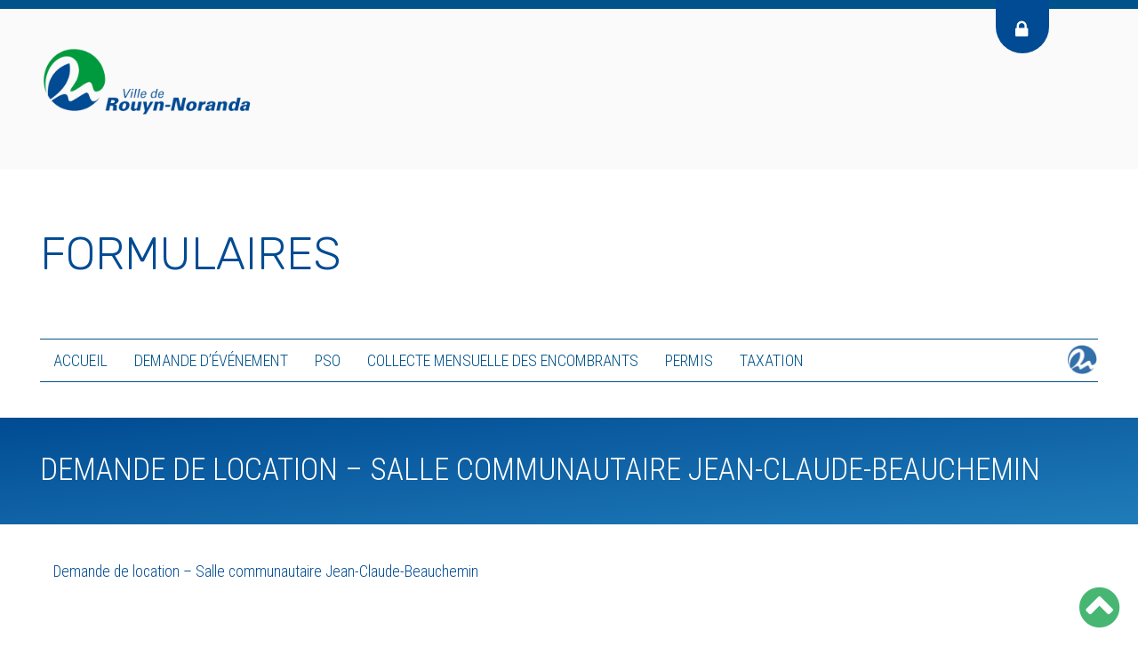

--- FILE ---
content_type: text/html; charset=UTF-8
request_url: https://formulaires.rouyn-noranda.ca/demande-de-location-salle-communautaire-jean-claude-beauchemin/
body_size: 9369
content:
<!DOCTYPE html>
<html lang="fr-CA">
<head>
<meta charset="UTF-8">
<meta name="viewport" content="width=device-width, initial-scale=1">
<meta name="description" content="Plateforme en ligne pour toute demande d'évènement se déroulant dans les espaces publics à Rouyn-Noranda. Le site vous offre également des guides afin d'améliorer la gestion et l'organisation de vos événements" />
<meta name="author" content="Ville de Rouyn-Noranda">
<meta name="keywords" content="Formulaire, Événement, Guide, En-ligne">
<meta name='copyright' content="Ville de Rouyn-Noranda">
<meta name='language' content="fr">
<meta property="og:title" content="" />
<meta property="og:type" content="website" />
<meta property="og:image" content="https://formulaires.rouyn-noranda.ca/wp-content/uploads/fb-formulaires-guides-ville-rn.jpg" />
<meta property="og:url" content="https://formulaires.rouyn-noranda.ca/demande-de-location-salle-communautaire-jean-claude-beauchemin/" />
<meta property="og:description" content="Plateforme en ligne pour toute demande d'évènement se déroulant dans les espaces publics à Rouyn-Noranda." />
<link rel="profile" href="http://gmpg.org/xfn/11">
<link rel="shortcut icon" href="https://formulaires.rouyn-noranda.ca/favicon.png" />
<link rel='stylesheet' id='font-awesome'  href='https://formulaires.rouyn-noranda.ca/wp-content/themes/ville-rn/css/font-awesome.css' type='text/css'>
<link rel='stylesheet' id='font-awesome'  href='https://formulaires.rouyn-noranda.ca/wp-content/themes/ville-rn/css/font-awesome.min.css' type='text/css'>
<link rel="stylesheet" href="https://fonts.googleapis.com/css?family=Rubik:300,400,500,700,900">
<link rel="stylesheet" href="https://fonts.googleapis.com/css?family=Roboto+Condensed:300,300i,400,400i,700,700i" >
<link rel="stylesheet" href="https://fonts.googleapis.com/css?family=Quicksand:300,400,500,700">
<link rel="author" type="text/plain"  href="https://formulaires.rouyn-noranda.ca/wp-content/themes/ville-rn/humans.txt" />
<script src="https://ajax.googleapis.com/ajax/libs/jquery/3.2.1/jquery.min.js"></script>


<title>Demande de location &#8211; Salle communautaire Jean-Claude-Beauchemin &#8211; Ville de Rouyn-Noranda</title>
<meta name='robots' content='max-image-preview:large' />
<script id="cookieyes" type="text/javascript" src="https://cdn-cookieyes.com/client_data/bc3341186ea4cac795dc640c/script.js"></script><link rel="alternate" type="application/rss+xml" title="Ville de Rouyn-Noranda &raquo; Flux" href="https://formulaires.rouyn-noranda.ca/feed/" />
<link rel="alternate" type="application/rss+xml" title="Ville de Rouyn-Noranda &raquo; Flux des commentaires" href="https://formulaires.rouyn-noranda.ca/comments/feed/" />
<link rel="alternate" type="text/calendar" title="Ville de Rouyn-Noranda &raquo; Flux iCal" href="https://formulaires.rouyn-noranda.ca/calendrier/?ical=1" />
<link rel="alternate" title="oEmbed (JSON)" type="application/json+oembed" href="https://formulaires.rouyn-noranda.ca/wp-json/oembed/1.0/embed?url=https%3A%2F%2Fformulaires.rouyn-noranda.ca%2Fdemande-de-location-salle-communautaire-jean-claude-beauchemin%2F" />
<link rel="alternate" title="oEmbed (XML)" type="text/xml+oembed" href="https://formulaires.rouyn-noranda.ca/wp-json/oembed/1.0/embed?url=https%3A%2F%2Fformulaires.rouyn-noranda.ca%2Fdemande-de-location-salle-communautaire-jean-claude-beauchemin%2F&#038;format=xml" />
		<!-- This site uses the Google Analytics by ExactMetrics plugin v8.10.2 - Using Analytics tracking - https://www.exactmetrics.com/ -->
							<script src="//www.googletagmanager.com/gtag/js?id=G-LB79EWMKKH"  data-cfasync="false" data-wpfc-render="false" type="text/javascript" async></script>
			<script data-cfasync="false" data-wpfc-render="false" type="text/javascript">
				var em_version = '8.10.2';
				var em_track_user = true;
				var em_no_track_reason = '';
								var ExactMetricsDefaultLocations = {"page_location":"https:\/\/formulaires.rouyn-noranda.ca\/demande-de-location-salle-communautaire-jean-claude-beauchemin\/"};
								if ( typeof ExactMetricsPrivacyGuardFilter === 'function' ) {
					var ExactMetricsLocations = (typeof ExactMetricsExcludeQuery === 'object') ? ExactMetricsPrivacyGuardFilter( ExactMetricsExcludeQuery ) : ExactMetricsPrivacyGuardFilter( ExactMetricsDefaultLocations );
				} else {
					var ExactMetricsLocations = (typeof ExactMetricsExcludeQuery === 'object') ? ExactMetricsExcludeQuery : ExactMetricsDefaultLocations;
				}

								var disableStrs = [
										'ga-disable-G-LB79EWMKKH',
									];

				/* Function to detect opted out users */
				function __gtagTrackerIsOptedOut() {
					for (var index = 0; index < disableStrs.length; index++) {
						if (document.cookie.indexOf(disableStrs[index] + '=true') > -1) {
							return true;
						}
					}

					return false;
				}

				/* Disable tracking if the opt-out cookie exists. */
				if (__gtagTrackerIsOptedOut()) {
					for (var index = 0; index < disableStrs.length; index++) {
						window[disableStrs[index]] = true;
					}
				}

				/* Opt-out function */
				function __gtagTrackerOptout() {
					for (var index = 0; index < disableStrs.length; index++) {
						document.cookie = disableStrs[index] + '=true; expires=Thu, 31 Dec 2099 23:59:59 UTC; path=/';
						window[disableStrs[index]] = true;
					}
				}

				if ('undefined' === typeof gaOptout) {
					function gaOptout() {
						__gtagTrackerOptout();
					}
				}
								window.dataLayer = window.dataLayer || [];

				window.ExactMetricsDualTracker = {
					helpers: {},
					trackers: {},
				};
				if (em_track_user) {
					function __gtagDataLayer() {
						dataLayer.push(arguments);
					}

					function __gtagTracker(type, name, parameters) {
						if (!parameters) {
							parameters = {};
						}

						if (parameters.send_to) {
							__gtagDataLayer.apply(null, arguments);
							return;
						}

						if (type === 'event') {
														parameters.send_to = exactmetrics_frontend.v4_id;
							var hookName = name;
							if (typeof parameters['event_category'] !== 'undefined') {
								hookName = parameters['event_category'] + ':' + name;
							}

							if (typeof ExactMetricsDualTracker.trackers[hookName] !== 'undefined') {
								ExactMetricsDualTracker.trackers[hookName](parameters);
							} else {
								__gtagDataLayer('event', name, parameters);
							}
							
						} else {
							__gtagDataLayer.apply(null, arguments);
						}
					}

					__gtagTracker('js', new Date());
					__gtagTracker('set', {
						'developer_id.dNDMyYj': true,
											});
					if ( ExactMetricsLocations.page_location ) {
						__gtagTracker('set', ExactMetricsLocations);
					}
										__gtagTracker('config', 'G-LB79EWMKKH', {"forceSSL":"true"} );
										window.gtag = __gtagTracker;										(function () {
						/* https://developers.google.com/analytics/devguides/collection/analyticsjs/ */
						/* ga and __gaTracker compatibility shim. */
						var noopfn = function () {
							return null;
						};
						var newtracker = function () {
							return new Tracker();
						};
						var Tracker = function () {
							return null;
						};
						var p = Tracker.prototype;
						p.get = noopfn;
						p.set = noopfn;
						p.send = function () {
							var args = Array.prototype.slice.call(arguments);
							args.unshift('send');
							__gaTracker.apply(null, args);
						};
						var __gaTracker = function () {
							var len = arguments.length;
							if (len === 0) {
								return;
							}
							var f = arguments[len - 1];
							if (typeof f !== 'object' || f === null || typeof f.hitCallback !== 'function') {
								if ('send' === arguments[0]) {
									var hitConverted, hitObject = false, action;
									if ('event' === arguments[1]) {
										if ('undefined' !== typeof arguments[3]) {
											hitObject = {
												'eventAction': arguments[3],
												'eventCategory': arguments[2],
												'eventLabel': arguments[4],
												'value': arguments[5] ? arguments[5] : 1,
											}
										}
									}
									if ('pageview' === arguments[1]) {
										if ('undefined' !== typeof arguments[2]) {
											hitObject = {
												'eventAction': 'page_view',
												'page_path': arguments[2],
											}
										}
									}
									if (typeof arguments[2] === 'object') {
										hitObject = arguments[2];
									}
									if (typeof arguments[5] === 'object') {
										Object.assign(hitObject, arguments[5]);
									}
									if ('undefined' !== typeof arguments[1].hitType) {
										hitObject = arguments[1];
										if ('pageview' === hitObject.hitType) {
											hitObject.eventAction = 'page_view';
										}
									}
									if (hitObject) {
										action = 'timing' === arguments[1].hitType ? 'timing_complete' : hitObject.eventAction;
										hitConverted = mapArgs(hitObject);
										__gtagTracker('event', action, hitConverted);
									}
								}
								return;
							}

							function mapArgs(args) {
								var arg, hit = {};
								var gaMap = {
									'eventCategory': 'event_category',
									'eventAction': 'event_action',
									'eventLabel': 'event_label',
									'eventValue': 'event_value',
									'nonInteraction': 'non_interaction',
									'timingCategory': 'event_category',
									'timingVar': 'name',
									'timingValue': 'value',
									'timingLabel': 'event_label',
									'page': 'page_path',
									'location': 'page_location',
									'title': 'page_title',
									'referrer' : 'page_referrer',
								};
								for (arg in args) {
																		if (!(!args.hasOwnProperty(arg) || !gaMap.hasOwnProperty(arg))) {
										hit[gaMap[arg]] = args[arg];
									} else {
										hit[arg] = args[arg];
									}
								}
								return hit;
							}

							try {
								f.hitCallback();
							} catch (ex) {
							}
						};
						__gaTracker.create = newtracker;
						__gaTracker.getByName = newtracker;
						__gaTracker.getAll = function () {
							return [];
						};
						__gaTracker.remove = noopfn;
						__gaTracker.loaded = true;
						window['__gaTracker'] = __gaTracker;
					})();
									} else {
										console.log("");
					(function () {
						function __gtagTracker() {
							return null;
						}

						window['__gtagTracker'] = __gtagTracker;
						window['gtag'] = __gtagTracker;
					})();
									}
			</script>
							<!-- / Google Analytics by ExactMetrics -->
		<style id='wp-img-auto-sizes-contain-inline-css' type='text/css'>
img:is([sizes=auto i],[sizes^="auto," i]){contain-intrinsic-size:3000px 1500px}
/*# sourceURL=wp-img-auto-sizes-contain-inline-css */
</style>
<style id='wp-emoji-styles-inline-css' type='text/css'>

	img.wp-smiley, img.emoji {
		display: inline !important;
		border: none !important;
		box-shadow: none !important;
		height: 1em !important;
		width: 1em !important;
		margin: 0 0.07em !important;
		vertical-align: -0.1em !important;
		background: none !important;
		padding: 0 !important;
	}
/*# sourceURL=wp-emoji-styles-inline-css */
</style>
<link rel='stylesheet' id='wp-block-library-css' href='https://formulaires.rouyn-noranda.ca/wp-includes/css/dist/block-library/style.min.css?ver=6.9' type='text/css' media='all' />
<style id='global-styles-inline-css' type='text/css'>
:root{--wp--preset--aspect-ratio--square: 1;--wp--preset--aspect-ratio--4-3: 4/3;--wp--preset--aspect-ratio--3-4: 3/4;--wp--preset--aspect-ratio--3-2: 3/2;--wp--preset--aspect-ratio--2-3: 2/3;--wp--preset--aspect-ratio--16-9: 16/9;--wp--preset--aspect-ratio--9-16: 9/16;--wp--preset--color--black: #000000;--wp--preset--color--cyan-bluish-gray: #abb8c3;--wp--preset--color--white: #ffffff;--wp--preset--color--pale-pink: #f78da7;--wp--preset--color--vivid-red: #cf2e2e;--wp--preset--color--luminous-vivid-orange: #ff6900;--wp--preset--color--luminous-vivid-amber: #fcb900;--wp--preset--color--light-green-cyan: #7bdcb5;--wp--preset--color--vivid-green-cyan: #00d084;--wp--preset--color--pale-cyan-blue: #8ed1fc;--wp--preset--color--vivid-cyan-blue: #0693e3;--wp--preset--color--vivid-purple: #9b51e0;--wp--preset--gradient--vivid-cyan-blue-to-vivid-purple: linear-gradient(135deg,rgb(6,147,227) 0%,rgb(155,81,224) 100%);--wp--preset--gradient--light-green-cyan-to-vivid-green-cyan: linear-gradient(135deg,rgb(122,220,180) 0%,rgb(0,208,130) 100%);--wp--preset--gradient--luminous-vivid-amber-to-luminous-vivid-orange: linear-gradient(135deg,rgb(252,185,0) 0%,rgb(255,105,0) 100%);--wp--preset--gradient--luminous-vivid-orange-to-vivid-red: linear-gradient(135deg,rgb(255,105,0) 0%,rgb(207,46,46) 100%);--wp--preset--gradient--very-light-gray-to-cyan-bluish-gray: linear-gradient(135deg,rgb(238,238,238) 0%,rgb(169,184,195) 100%);--wp--preset--gradient--cool-to-warm-spectrum: linear-gradient(135deg,rgb(74,234,220) 0%,rgb(151,120,209) 20%,rgb(207,42,186) 40%,rgb(238,44,130) 60%,rgb(251,105,98) 80%,rgb(254,248,76) 100%);--wp--preset--gradient--blush-light-purple: linear-gradient(135deg,rgb(255,206,236) 0%,rgb(152,150,240) 100%);--wp--preset--gradient--blush-bordeaux: linear-gradient(135deg,rgb(254,205,165) 0%,rgb(254,45,45) 50%,rgb(107,0,62) 100%);--wp--preset--gradient--luminous-dusk: linear-gradient(135deg,rgb(255,203,112) 0%,rgb(199,81,192) 50%,rgb(65,88,208) 100%);--wp--preset--gradient--pale-ocean: linear-gradient(135deg,rgb(255,245,203) 0%,rgb(182,227,212) 50%,rgb(51,167,181) 100%);--wp--preset--gradient--electric-grass: linear-gradient(135deg,rgb(202,248,128) 0%,rgb(113,206,126) 100%);--wp--preset--gradient--midnight: linear-gradient(135deg,rgb(2,3,129) 0%,rgb(40,116,252) 100%);--wp--preset--font-size--small: 13px;--wp--preset--font-size--medium: 20px;--wp--preset--font-size--large: 36px;--wp--preset--font-size--x-large: 42px;--wp--preset--spacing--20: 0.44rem;--wp--preset--spacing--30: 0.67rem;--wp--preset--spacing--40: 1rem;--wp--preset--spacing--50: 1.5rem;--wp--preset--spacing--60: 2.25rem;--wp--preset--spacing--70: 3.38rem;--wp--preset--spacing--80: 5.06rem;--wp--preset--shadow--natural: 6px 6px 9px rgba(0, 0, 0, 0.2);--wp--preset--shadow--deep: 12px 12px 50px rgba(0, 0, 0, 0.4);--wp--preset--shadow--sharp: 6px 6px 0px rgba(0, 0, 0, 0.2);--wp--preset--shadow--outlined: 6px 6px 0px -3px rgb(255, 255, 255), 6px 6px rgb(0, 0, 0);--wp--preset--shadow--crisp: 6px 6px 0px rgb(0, 0, 0);}:where(.is-layout-flex){gap: 0.5em;}:where(.is-layout-grid){gap: 0.5em;}body .is-layout-flex{display: flex;}.is-layout-flex{flex-wrap: wrap;align-items: center;}.is-layout-flex > :is(*, div){margin: 0;}body .is-layout-grid{display: grid;}.is-layout-grid > :is(*, div){margin: 0;}:where(.wp-block-columns.is-layout-flex){gap: 2em;}:where(.wp-block-columns.is-layout-grid){gap: 2em;}:where(.wp-block-post-template.is-layout-flex){gap: 1.25em;}:where(.wp-block-post-template.is-layout-grid){gap: 1.25em;}.has-black-color{color: var(--wp--preset--color--black) !important;}.has-cyan-bluish-gray-color{color: var(--wp--preset--color--cyan-bluish-gray) !important;}.has-white-color{color: var(--wp--preset--color--white) !important;}.has-pale-pink-color{color: var(--wp--preset--color--pale-pink) !important;}.has-vivid-red-color{color: var(--wp--preset--color--vivid-red) !important;}.has-luminous-vivid-orange-color{color: var(--wp--preset--color--luminous-vivid-orange) !important;}.has-luminous-vivid-amber-color{color: var(--wp--preset--color--luminous-vivid-amber) !important;}.has-light-green-cyan-color{color: var(--wp--preset--color--light-green-cyan) !important;}.has-vivid-green-cyan-color{color: var(--wp--preset--color--vivid-green-cyan) !important;}.has-pale-cyan-blue-color{color: var(--wp--preset--color--pale-cyan-blue) !important;}.has-vivid-cyan-blue-color{color: var(--wp--preset--color--vivid-cyan-blue) !important;}.has-vivid-purple-color{color: var(--wp--preset--color--vivid-purple) !important;}.has-black-background-color{background-color: var(--wp--preset--color--black) !important;}.has-cyan-bluish-gray-background-color{background-color: var(--wp--preset--color--cyan-bluish-gray) !important;}.has-white-background-color{background-color: var(--wp--preset--color--white) !important;}.has-pale-pink-background-color{background-color: var(--wp--preset--color--pale-pink) !important;}.has-vivid-red-background-color{background-color: var(--wp--preset--color--vivid-red) !important;}.has-luminous-vivid-orange-background-color{background-color: var(--wp--preset--color--luminous-vivid-orange) !important;}.has-luminous-vivid-amber-background-color{background-color: var(--wp--preset--color--luminous-vivid-amber) !important;}.has-light-green-cyan-background-color{background-color: var(--wp--preset--color--light-green-cyan) !important;}.has-vivid-green-cyan-background-color{background-color: var(--wp--preset--color--vivid-green-cyan) !important;}.has-pale-cyan-blue-background-color{background-color: var(--wp--preset--color--pale-cyan-blue) !important;}.has-vivid-cyan-blue-background-color{background-color: var(--wp--preset--color--vivid-cyan-blue) !important;}.has-vivid-purple-background-color{background-color: var(--wp--preset--color--vivid-purple) !important;}.has-black-border-color{border-color: var(--wp--preset--color--black) !important;}.has-cyan-bluish-gray-border-color{border-color: var(--wp--preset--color--cyan-bluish-gray) !important;}.has-white-border-color{border-color: var(--wp--preset--color--white) !important;}.has-pale-pink-border-color{border-color: var(--wp--preset--color--pale-pink) !important;}.has-vivid-red-border-color{border-color: var(--wp--preset--color--vivid-red) !important;}.has-luminous-vivid-orange-border-color{border-color: var(--wp--preset--color--luminous-vivid-orange) !important;}.has-luminous-vivid-amber-border-color{border-color: var(--wp--preset--color--luminous-vivid-amber) !important;}.has-light-green-cyan-border-color{border-color: var(--wp--preset--color--light-green-cyan) !important;}.has-vivid-green-cyan-border-color{border-color: var(--wp--preset--color--vivid-green-cyan) !important;}.has-pale-cyan-blue-border-color{border-color: var(--wp--preset--color--pale-cyan-blue) !important;}.has-vivid-cyan-blue-border-color{border-color: var(--wp--preset--color--vivid-cyan-blue) !important;}.has-vivid-purple-border-color{border-color: var(--wp--preset--color--vivid-purple) !important;}.has-vivid-cyan-blue-to-vivid-purple-gradient-background{background: var(--wp--preset--gradient--vivid-cyan-blue-to-vivid-purple) !important;}.has-light-green-cyan-to-vivid-green-cyan-gradient-background{background: var(--wp--preset--gradient--light-green-cyan-to-vivid-green-cyan) !important;}.has-luminous-vivid-amber-to-luminous-vivid-orange-gradient-background{background: var(--wp--preset--gradient--luminous-vivid-amber-to-luminous-vivid-orange) !important;}.has-luminous-vivid-orange-to-vivid-red-gradient-background{background: var(--wp--preset--gradient--luminous-vivid-orange-to-vivid-red) !important;}.has-very-light-gray-to-cyan-bluish-gray-gradient-background{background: var(--wp--preset--gradient--very-light-gray-to-cyan-bluish-gray) !important;}.has-cool-to-warm-spectrum-gradient-background{background: var(--wp--preset--gradient--cool-to-warm-spectrum) !important;}.has-blush-light-purple-gradient-background{background: var(--wp--preset--gradient--blush-light-purple) !important;}.has-blush-bordeaux-gradient-background{background: var(--wp--preset--gradient--blush-bordeaux) !important;}.has-luminous-dusk-gradient-background{background: var(--wp--preset--gradient--luminous-dusk) !important;}.has-pale-ocean-gradient-background{background: var(--wp--preset--gradient--pale-ocean) !important;}.has-electric-grass-gradient-background{background: var(--wp--preset--gradient--electric-grass) !important;}.has-midnight-gradient-background{background: var(--wp--preset--gradient--midnight) !important;}.has-small-font-size{font-size: var(--wp--preset--font-size--small) !important;}.has-medium-font-size{font-size: var(--wp--preset--font-size--medium) !important;}.has-large-font-size{font-size: var(--wp--preset--font-size--large) !important;}.has-x-large-font-size{font-size: var(--wp--preset--font-size--x-large) !important;}
/*# sourceURL=global-styles-inline-css */
</style>

<style id='classic-theme-styles-inline-css' type='text/css'>
/*! This file is auto-generated */
.wp-block-button__link{color:#fff;background-color:#32373c;border-radius:9999px;box-shadow:none;text-decoration:none;padding:calc(.667em + 2px) calc(1.333em + 2px);font-size:1.125em}.wp-block-file__button{background:#32373c;color:#fff;text-decoration:none}
/*# sourceURL=/wp-includes/css/classic-themes.min.css */
</style>
<link rel='stylesheet' id='siteorigin-panels-front-css' href='https://formulaires.rouyn-noranda.ca/wp-content/plugins/siteorigin-panels/css/front-flex.min.css?ver=2.33.4' type='text/css' media='all' />
<link rel='stylesheet' id='sow-image-default-8b5b6f678277-css' href='https://formulaires.rouyn-noranda.ca/wp-content/uploads/siteorigin-widgets/sow-image-default-8b5b6f678277.css?ver=6.9' type='text/css' media='all' />
<link rel='stylesheet' id='iw-defaults-css' href='https://formulaires.rouyn-noranda.ca/wp-content/plugins/widgets-for-siteorigin/inc/../css/defaults.css?ver=1.4.2' type='text/css' media='all' />
<link rel='stylesheet' id='ville-rn-style-css' href='https://formulaires.rouyn-noranda.ca/wp-content/themes/ville-rn/style.css?ver=6.9' type='text/css' media='all' />
<script type="text/javascript" src="https://formulaires.rouyn-noranda.ca/wp-content/plugins/google-analytics-dashboard-for-wp/assets/js/frontend-gtag.min.js?ver=8.10.2" id="exactmetrics-frontend-script-js" async="async" data-wp-strategy="async"></script>
<script data-cfasync="false" data-wpfc-render="false" type="text/javascript" id='exactmetrics-frontend-script-js-extra'>/* <![CDATA[ */
var exactmetrics_frontend = {"js_events_tracking":"true","download_extensions":"zip,mp3,mpeg,pdf,docx,pptx,xlsx,rar","inbound_paths":"[{\"path\":\"\\\/go\\\/\",\"label\":\"affiliate\"},{\"path\":\"\\\/recommend\\\/\",\"label\":\"affiliate\"}]","home_url":"https:\/\/formulaires.rouyn-noranda.ca","hash_tracking":"false","v4_id":"G-LB79EWMKKH"};/* ]]> */
</script>
<script type="text/javascript" src="https://formulaires.rouyn-noranda.ca/wp-includes/js/jquery/jquery.min.js?ver=3.7.1" id="jquery-core-js"></script>
<script type="text/javascript" src="https://formulaires.rouyn-noranda.ca/wp-includes/js/jquery/jquery-migrate.min.js?ver=3.4.1" id="jquery-migrate-js"></script>
<script type="text/javascript" src="https://formulaires.rouyn-noranda.ca/wp-content/themes/ville-rn/js/custom_script.js?ver=1.0" id="custom_script-js"></script>
<link rel="https://api.w.org/" href="https://formulaires.rouyn-noranda.ca/wp-json/" /><link rel="alternate" title="JSON" type="application/json" href="https://formulaires.rouyn-noranda.ca/wp-json/wp/v2/pages/33226" /><link rel="EditURI" type="application/rsd+xml" title="RSD" href="https://formulaires.rouyn-noranda.ca/xmlrpc.php?rsd" />
<meta name="generator" content="WordPress 6.9" />
<link rel="canonical" href="https://formulaires.rouyn-noranda.ca/demande-de-location-salle-communautaire-jean-claude-beauchemin/" />
<link rel='shortlink' href='https://formulaires.rouyn-noranda.ca/?p=33226' />
<meta name="tec-api-version" content="v1"><meta name="tec-api-origin" content="https://formulaires.rouyn-noranda.ca"><link rel="alternate" href="https://formulaires.rouyn-noranda.ca/wp-json/tribe/events/v1/" /><style media="all" id="siteorigin-panels-layouts-head">/* Layout 33226 */ #pgc-33226-0-0 { width:100%;width:calc(100% - ( 0 * 30px ) ) } #pl-33226 .so-panel { margin-bottom:30px } #pl-33226 .so-panel:last-of-type { margin-bottom:0px } @media (max-width:780px){ #pg-33226-0.panel-no-style, #pg-33226-0.panel-has-style > .panel-row-style, #pg-33226-0 { -webkit-flex-direction:column;-ms-flex-direction:column;flex-direction:column } #pg-33226-0 > .panel-grid-cell , #pg-33226-0 > .panel-row-style > .panel-grid-cell { width:100%;margin-right:0 } #pl-33226 .panel-grid-cell { padding:0 } #pl-33226 .panel-grid .panel-grid-cell-empty { display:none } #pl-33226 .panel-grid .panel-grid-cell-mobile-last { margin-bottom:0px }  } </style>		<style type="text/css" id="wp-custom-css">
			.main-navigation-vrn {
    height: 49px;
}
h1 {
    font-size: 3.2em;
		max-width:900px;
}		</style>
		
<!-- Google tag (gtag.js) -->
<script async src="https://www.googletagmanager.com/gtag/js?id=G-M8JTTHFZLQ"></script>

<!-- Hotjar Tracking Code for https://www.rouyn-noranda.ca/formulaires/ -->
<script>
    (function(h,o,t,j,a,r){
        h.hj=h.hj||function(){(h.hj.q=h.hj.q||[]).push(arguments)};
        h._hjSettings={hjid:1737163,hjsv:6};
        a=o.getElementsByTagName('head')[0];
        r=o.createElement('script');r.async=1;
        r.src=t+h._hjSettings.hjid+j+h._hjSettings.hjsv;
        a.appendChild(r);
    })(window,document,'https://static.hotjar.com/c/hotjar-','.js?sv=');
</script>

<script>
  window.dataLayer = window.dataLayer || [];
  function gtag(){dataLayer.push(arguments);}
  gtag('js', new Date());
  gtag('config', 'G-M8JTTHFZLQ');
</script>

</head>

<body class="wp-singular page-template-default page page-id-33226 wp-theme-ville-rn siteorigin-panels siteorigin-panels-before-js tribe-no-js" style="background-color: #ffffff; background-image:url(  );">

<a name="top" id="top"></a>

<div id="page" class="site">
		<section>
			<div class="full">
				<div class="site-branding">
					<div class="top"></div>
					<div class="site-rn-branding">
						<div class="boxed">
							<div class="site-rn-branding-logo">
								<img src="https://formulaires.rouyn-noranda.ca/wp-content/uploads/logo-ville-rouyn-noranda.png" />
							</div>
						</div>
					</div>
				</div><!-- .site-branding -->
			</div>
		</section>

	<header id="masthead" class="site-header" role="banner">
		<div class="boxed">
			<div class="site-branding" style="background-image:url(  );">


				
		
				<!-- Logo -->

				<div class="logo_wrap"><h1 id="logo"><a href="https://formulaires.rouyn-noranda.ca"><img src=""alt="Logo - Fantôme "></a></h1></div>
				<!-- Titre -->
									<div class="logo_text_wrap">
						<h1><a href="https://formulaires.rouyn-noranda.ca">Formulaires</a></h1>
					</div>
								
				<!-- Date -->
				
				<!-- Partenaire présentateur -->

				
			</div><!-- .site-branding -->

			<nav id="site-navigation" class="main-navigation" role="navigation">
				<button class="menu-toggle" aria-controls="primary-menu" aria-expanded="false"><i class="fa fa-bars" aria-hidden="true"></i></button>
				<div class="menu-menu-principale-container"><ul id="menu_5" class="menu"><li id="menu-item-720" class="menu-item menu-item-type-post_type menu-item-object-page menu-item-home menu-item-720"><a href="https://formulaires.rouyn-noranda.ca/">Accueil</a></li>
<li id="menu-item-9076" class="menu-item menu-item-type-post_type menu-item-object-page menu-item-9076"><a href="https://formulaires.rouyn-noranda.ca/evenement/">Demande d’événement</a></li>
<li id="menu-item-4881" class="menu-item menu-item-type-post_type menu-item-object-page menu-item-4881"><a href="https://formulaires.rouyn-noranda.ca/pso/">PSO</a></li>
<li id="menu-item-4759" class="menu-item menu-item-type-post_type menu-item-object-page menu-item-4759"><a href="https://formulaires.rouyn-noranda.ca/collecte-encombrant/">Collecte mensuelle des encombrants</a></li>
<li id="menu-item-15137" class="menu-item menu-item-type-post_type menu-item-object-page menu-item-15137"><a href="https://formulaires.rouyn-noranda.ca/permis/">Permis</a></li>
<li id="menu-item-16813" class="menu-item menu-item-type-post_type menu-item-object-page menu-item-16813"><a href="https://formulaires.rouyn-noranda.ca/taxation/">Taxation</a></li>
</ul></div>			</nav><!-- #site-navigation -->
			<div class="main-navigation-vrn">
				<a href="http://www.ville.rouyn-noranda.qc.ca/fr/index/" target="_blank">
					<img src="https://formulaires.rouyn-noranda.ca/wp-content/themes/ville-rn/images/icone-ville-rouyn-noranda.png" alt=""/>
				</a>
			</div>

		</div>

		<div class="login_wrapper">
			<a href="https://formulaires.rouyn-noranda.ca/admin" >
			<div class="login_wrap">
				<i class="fa fa-lock" aria-hidden="true"></i>
			</div>
			</a>
		</div>
	     <div class="container-right">
	  		<div class="rotated-text">
	  			<a href="#top" id="goTop">
	  				<i class="fa fa-chevron-circle-up" aria-hidden="true"></i>
	  			</a>
	  		</div>
	    </div>
	</header><!-- #masthead -->

	<div id="content" class="site-content">

		<div id="primary" class="content-area">
			<main id="main" class="site-main" role="main">

				
<div id="post-33226" class="post-33226 page type-page status-publish hentry">
	<div class="entry-content">
		<div class="full">
			<header class="entry-header">
				<div class="boxed">
					<h2 class="entry-title">Demande de location &#8211; Salle communautaire Jean-Claude-Beauchemin</h2>									</div>
			</header><!-- .entry-header -->
				<div id="pl-33226"  class="panel-layout" ><div id="pg-33226-0"  class="panel-grid panel-has-style" ><div class="boxed panel-row-style panel-row-style-for-33226-0" ><div id="pgc-33226-0-0"  class="panel-grid-cell" ><div id="panel-33226-0-0-0" class="so-panel widget widget_gform_widget gform_widget panel-first-child panel-last-child" data-index="0" ><h3 class="widget-title">Demande de location &#8211; Salle communautaire Jean-Claude-Beauchemin</h3></div></div></div></div></div>		</div>
	</div><!-- .entry-content -->
</div><!-- #post-## -->

			</main><!-- #main -->
		</div><!-- #primary -->


	</div><!-- #content -->
	<footer id="colophon" class="site-footer" role="contentinfo">
		<div class="site-info">
			<div class="full">
				<div class="footer_wrap">
					<div class="boxed">
						<div class="layout-50">
														<div class="os_logo_footer">
								<img src="https://formulaires.rouyn-noranda.ca/wp-content/uploads/logo-ville-rouyn-noranda-blanc.png" />
							</div>			
													</div>
						<div class="layout-50">
							<div id="nav_menu-3" class="widget widget_nav_menu"><div class="menu-menu-pied-de-page-container"><ul id="menu-menu-pied-de-page" class="menu"><li id="menu-item-739" class="menu-item menu-item-type-post_type menu-item-object-page menu-item-739"><a href="https://formulaires.rouyn-noranda.ca/faq/">FAQ</a></li>
<li id="menu-item-34161" class="menu-item menu-item-type-custom menu-item-object-custom menu-item-34161"><a href="https://www.rouyn-noranda.ca/ville/administration/politique-de-confidentialite">Politique de confidentialité</a></li>
</ul></div></div>						</div>
					</div>
				</div>
			</div>
			<div class="copyright_wrap">
			<div class="boxed">
				<div class="layout-50">
					<div class="copyright">
													<div class="os_copyright">
								© Ville de Rouyn-Noranda – Tous droits réservés 2023							</div>			
											</div>
				</div>
				<div class="layout-50">
					<div class="credit">
													<div class="os_credit">
								<p>Réalisation web : <a href="http://www.agencesecrete.com/" target="_blank" rel="noopener noreferrer">l’Agence secrète – communication d’influence</a></p>
							</div>			
											</div>
				</div>
			</div>
		</div>

		</div><!-- .site-info -->
	</footer><!-- #colophon -->
</div><!-- #page -->

<script type="speculationrules">
{"prefetch":[{"source":"document","where":{"and":[{"href_matches":"/*"},{"not":{"href_matches":["/wp-*.php","/wp-admin/*","/wp-content/uploads/*","/wp-content/*","/wp-content/plugins/*","/wp-content/themes/ville-rn/*","/*\\?(.+)"]}},{"not":{"selector_matches":"a[rel~=\"nofollow\"]"}},{"not":{"selector_matches":".no-prefetch, .no-prefetch a"}}]},"eagerness":"conservative"}]}
</script>
		<script>
		( function ( body ) {
			'use strict';
			body.className = body.className.replace( /\btribe-no-js\b/, 'tribe-js' );
		} )( document.body );
		</script>
		<script> /* <![CDATA[ */var tribe_l10n_datatables = {"aria":{"sort_ascending":": activate to sort column ascending","sort_descending":": activate to sort column descending"},"length_menu":"Show _MENU_ entries","empty_table":"No data available in table","info":"Showing _START_ to _END_ of _TOTAL_ entries","info_empty":"Showing 0 to 0 of 0 entries","info_filtered":"(filtered from _MAX_ total entries)","zero_records":"No matching records found","search":"Search:","all_selected_text":"All items on this page were selected. ","select_all_link":"Select all pages","clear_selection":"Clear Selection.","pagination":{"all":"All","next":"Next","previous":"Previous"},"select":{"rows":{"0":"","_":": Selected %d rows","1":": Selected 1 row"}},"datepicker":{"dayNames":["Dimanche","Lundi","Mardi","Mercredi","Jeudi","Vendredi","Samedi"],"dayNamesShort":["Dim","Lun","Mar","Mer","Jeu","Ven","Sam"],"dayNamesMin":["D","L","M","M","J","V","S"],"monthNames":["janvier","f\u00e9vrier","mars","avril","mai","juin","juillet","ao\u00fbt","septembre","octobre","novembre","D\u00e9cembre"],"monthNamesShort":["janvier","f\u00e9vrier","mars","avril","mai","juin","juillet","ao\u00fbt","septembre","octobre","novembre","D\u00e9cembre"],"monthNamesMin":["Jan","F\u00e9v","Mar","Avr","Mai","Juin","Juil","Ao\u00fbt","Sep","Oct","Nov","D\u00e9c"],"nextText":"Next","prevText":"Prev","currentText":"Today","closeText":"Done","today":"Today","clear":"Clear"}};/* ]]> */ </script><script type="text/javascript" src="https://formulaires.rouyn-noranda.ca/wp-content/plugins/the-events-calendar/common/build/js/user-agent.js?ver=da75d0bdea6dde3898df" id="tec-user-agent-js"></script>
<script type="text/javascript" src="https://formulaires.rouyn-noranda.ca/wp-content/themes/ville-rn/js/navigation.js?ver=20151215" id="ville-rn-navigation-js"></script>
<script type="text/javascript" src="https://formulaires.rouyn-noranda.ca/wp-content/themes/ville-rn/js/skip-link-focus-fix.js?ver=20151215" id="ville-rn-skip-link-focus-fix-js"></script>
<script id="wp-emoji-settings" type="application/json">
{"baseUrl":"https://s.w.org/images/core/emoji/17.0.2/72x72/","ext":".png","svgUrl":"https://s.w.org/images/core/emoji/17.0.2/svg/","svgExt":".svg","source":{"concatemoji":"https://formulaires.rouyn-noranda.ca/wp-includes/js/wp-emoji-release.min.js?ver=6.9"}}
</script>
<script type="module">
/* <![CDATA[ */
/*! This file is auto-generated */
const a=JSON.parse(document.getElementById("wp-emoji-settings").textContent),o=(window._wpemojiSettings=a,"wpEmojiSettingsSupports"),s=["flag","emoji"];function i(e){try{var t={supportTests:e,timestamp:(new Date).valueOf()};sessionStorage.setItem(o,JSON.stringify(t))}catch(e){}}function c(e,t,n){e.clearRect(0,0,e.canvas.width,e.canvas.height),e.fillText(t,0,0);t=new Uint32Array(e.getImageData(0,0,e.canvas.width,e.canvas.height).data);e.clearRect(0,0,e.canvas.width,e.canvas.height),e.fillText(n,0,0);const a=new Uint32Array(e.getImageData(0,0,e.canvas.width,e.canvas.height).data);return t.every((e,t)=>e===a[t])}function p(e,t){e.clearRect(0,0,e.canvas.width,e.canvas.height),e.fillText(t,0,0);var n=e.getImageData(16,16,1,1);for(let e=0;e<n.data.length;e++)if(0!==n.data[e])return!1;return!0}function u(e,t,n,a){switch(t){case"flag":return n(e,"\ud83c\udff3\ufe0f\u200d\u26a7\ufe0f","\ud83c\udff3\ufe0f\u200b\u26a7\ufe0f")?!1:!n(e,"\ud83c\udde8\ud83c\uddf6","\ud83c\udde8\u200b\ud83c\uddf6")&&!n(e,"\ud83c\udff4\udb40\udc67\udb40\udc62\udb40\udc65\udb40\udc6e\udb40\udc67\udb40\udc7f","\ud83c\udff4\u200b\udb40\udc67\u200b\udb40\udc62\u200b\udb40\udc65\u200b\udb40\udc6e\u200b\udb40\udc67\u200b\udb40\udc7f");case"emoji":return!a(e,"\ud83e\u1fac8")}return!1}function f(e,t,n,a){let r;const o=(r="undefined"!=typeof WorkerGlobalScope&&self instanceof WorkerGlobalScope?new OffscreenCanvas(300,150):document.createElement("canvas")).getContext("2d",{willReadFrequently:!0}),s=(o.textBaseline="top",o.font="600 32px Arial",{});return e.forEach(e=>{s[e]=t(o,e,n,a)}),s}function r(e){var t=document.createElement("script");t.src=e,t.defer=!0,document.head.appendChild(t)}a.supports={everything:!0,everythingExceptFlag:!0},new Promise(t=>{let n=function(){try{var e=JSON.parse(sessionStorage.getItem(o));if("object"==typeof e&&"number"==typeof e.timestamp&&(new Date).valueOf()<e.timestamp+604800&&"object"==typeof e.supportTests)return e.supportTests}catch(e){}return null}();if(!n){if("undefined"!=typeof Worker&&"undefined"!=typeof OffscreenCanvas&&"undefined"!=typeof URL&&URL.createObjectURL&&"undefined"!=typeof Blob)try{var e="postMessage("+f.toString()+"("+[JSON.stringify(s),u.toString(),c.toString(),p.toString()].join(",")+"));",a=new Blob([e],{type:"text/javascript"});const r=new Worker(URL.createObjectURL(a),{name:"wpTestEmojiSupports"});return void(r.onmessage=e=>{i(n=e.data),r.terminate(),t(n)})}catch(e){}i(n=f(s,u,c,p))}t(n)}).then(e=>{for(const n in e)a.supports[n]=e[n],a.supports.everything=a.supports.everything&&a.supports[n],"flag"!==n&&(a.supports.everythingExceptFlag=a.supports.everythingExceptFlag&&a.supports[n]);var t;a.supports.everythingExceptFlag=a.supports.everythingExceptFlag&&!a.supports.flag,a.supports.everything||((t=a.source||{}).concatemoji?r(t.concatemoji):t.wpemoji&&t.twemoji&&(r(t.twemoji),r(t.wpemoji)))});
//# sourceURL=https://formulaires.rouyn-noranda.ca/wp-includes/js/wp-emoji-loader.min.js
/* ]]> */
</script>
<script>document.body.className = document.body.className.replace("siteorigin-panels-before-js","");</script>
<script type='text/javascript'>
	$('#goTop').on('click', function(e){
	    $("html, body").animate({scrollTop: $("#top").offset().top}, 500);
	});
</script>
<style>	
.gfield_list_icons {
    width: 160px!important;
    padding: 0 20px!important;
}
</style>
</body>
</html>


--- FILE ---
content_type: text/css
request_url: https://formulaires.rouyn-noranda.ca/wp-content/themes/ville-rn/style.css?ver=6.9
body_size: 11265
content:
/*
Theme Name: Ville de Rouyn-Noranda
Theme URI: http://underscores.me/
Author: l'Agence secrète
Author URI: http://agencesecrete.com/
Description: Description
Version: 1.0.0
License: GNU General Public License v2 or later
License URI: LICENSE
Text Domain: ville-rn
Tags:

*/

/*--------------------------------------------------------------
>>> TABLE OF CONTENTS:
----------------------------------------------------------------
# General
# Layout & builder
# Normalize
# Typography
# Elements
# Forms
# Navigation
	## Links
	## Menus
# Accessibility
# Alignments
# Clearings
# Widgets
# Content
	## Posts and pages
	## Comments
# Infinite scroll
# Media
	## Captions
	## Galleries
--------------------------------------------------------------*/


/*--------------------------------------------------------------
# General
--------------------------------------------------------------*/
::-moz-selection { 
    background: #000;
    color: #fff; 
}
::selection { 
    background: #000;
    color: #fff; 
}
a {
    text-decoration: none!important;
}
#lien {
    font-weight: bold;
    text-decoration: underline!important;
    color: #006cd9;
}
body {
    font-family: 'Oswald',arial,sans-serif;
    background-repeat: repeat!important;
    background-position: center top;
}
h1 {
    font-family: 'Rubik', sans-serif;
    font-size: 4em;
    line-height: 1em;
    color: #00538a!important;
    font-weight: 300;
    max-width: 700px;
    padding: 10px 0;
    margin: 0;
    text-transform: uppercase;
    -webkit-transition: 0.3s;
    -moz-transition: 0.3s;
    -ms-transition: 0.3s;
    -o-transition: 0.3s;
    transition: 0.3s;
}
h2 {
    font-family: 'Roboto condensed', serif;
    font-size: 2.2em;
    text-transform: uppercase;
    line-height: 1.7em;
    color: #004b93;
    font-weight: 900;
}
h3 {
    color: #004b93;
    font-family: 'Roboto condensed', sans-serif;
    font-weight: 300;
    font-size: 1.1em;
    /*letter-spacing: 2px;*/
    display: inline-block;
}
h3.widget-title span {
    text-align: center;
    background: #fff;
    color: #004b93;
    padding: 5px 30px;
    font-size: 1.3em;
    line-height: 0em;
    text-transform: uppercase;
}
h4 {
   text-transform: uppercase;
   font-family: 'Quicksand', arial;
   font-size: 23px;
   line-height: 1.1em;
   margin-bottom: 10px;
}
h5 {
    font-family: 'Quicksand', sans-serif;
    color: #004b93;
    font-size: 18px;
    line-height: 1.2em;
    font-weight: 400;
    text-transform: uppercase;
    letter-spacing: 2px;
    margin: 0;
    padding: 0px 0;
    margin-top: 0px;
}
h6 {
    font-family: 'Quicksand', sans-serif;
    color: #fff;
    font-size: 12px;
    background: #000;
    line-height: 1.4em;
    font-weight: 500;
    text-transform: uppercase;
    letter-spacing: 1px;
    margin: 0;
    padding: 5px 10px;
    display: inline-block;
}
blockquote {
    font-style: italic;
    color: #999;
    border-left: solid 5px #343d98;
    padding-left: 20px;
}
.fa {
    color: #fff!important;
    font-size: 1.4em!important;
}
.textwidget {
    padding: 0px 20px;
}
.btn {
    padding:0;
    margin-top: 30px;
    margin-bottom: 30px;
    display: inline-block;
}
.btn-couleur a {
    font-family: 'Roboto condensed', sans-serif;
    font-weight: 100;
    border-radius: 7px;
    color: #00538a!important;
    font-size: 1em;
    text-align: center;
    padding: 17px 50px;
    background-color: transparent;
    border:solid 3px #00538a;
    text-decoration: none;
    text-transform: uppercase;
    letter-spacing: 1px;
    -webkit-transition: 0.3s;
    -moz-transition: 0.3s;
    -ms-transition: 0.3s;
    -o-transition: 0.3s;
    transition: 0.3s;
}
.btn-couleur a:hover {
    background-color: #00538a;
    color: #fff!important;
    -webkit-transition: 0.3s;
    -moz-transition: 0.3s;
    -ms-transition: 0.3s;
    -o-transition: 0.3s;
    transition: 0.3s;
}
.btn-noir a {
    font-family: 'Roboto condensed', sans-serif;
    font-weight: 100;
    border-radius: 7px;
    color: #000!important;
    font-size: 1em;
    text-align: center;
    padding: 17px 50px;
    background-color: transparent;
    border:solid 3px #000;
    text-decoration: none;
    text-transform: uppercase;
    letter-spacing: 1px;
    -webkit-transition: 0.3s;
    -moz-transition: 0.3s;
    -ms-transition: 0.3s;
    -o-transition: 0.3s;
    transition: 0.3s;
}
.btn-noir a:hover {
    background-color: #000;
    color: #fff!important;
    -webkit-transition: 0.3s;
    -moz-transition: 0.3s;
    -ms-transition: 0.3s;
    -o-transition: 0.3s;
    transition: 0.3s;
}
.btn-blanc a {
    font-family: 'Roboto condensed', sans-serif;
    font-weight: 100;
    border-radius: 7px;
    color: #fff!important;
    font-size: 1em;
    text-align: center;
    padding: 17px 50px;
    background-color: transparent;
    border:solid 3px #fff;
    text-decoration: none;
    text-transform: uppercase;
    letter-spacing: 1px;
    -webkit-transition: 0.3s;
    -moz-transition: 0.3s;
    -ms-transition: 0.3s;
    -o-transition: 0.3s;
    transition: 0.3s;
}
.btn-blanc a:hover {
    background-color: #ffffff;
    color: #000000!important;
    -webkit-transition: 0.3s;
    -moz-transition: 0.3s;
    -ms-transition: 0.3s;
    -o-transition: 0.3s;
    transition: 0.3s;
}
.fa {
    color:#005d88;
    font-size:15px;
    border:0!important;
    -webkit-transition: 0.3s;
    -moz-transition: 0.3s;
    -ms-transition: 0.3s;
    -o-transition: 0.3s;
    transition: 0.3s;
}
.break {
    width: 100%;
    display: table;
}
.social-media-button-container {
    -webkit-transition: 0.3s;
    -moz-transition: 0.3s;
    -ms-transition: 0.3s;
    -o-transition: 0.3s;
    transition: 0.3s;
}
.social-media-button-container:hover {
    -webkit-transition: 0.5s;
    -moz-transition: 0.5s;
    -ms-transition: 0.3s;
    -o-transition: 0.5s;
    transition: 0.5s;
}
.absolute {
	position: absolute
}
.menu-menu-principale-container .current-menu-item a {
    color: #fff!important;
    background-color: #00538a!important;
}
.widget_sow-editor h3.widget-title {
    border-bottom: 0!important;
    font-weight: 300!important;
    font-size: 14px!important;
    margin-bottom: 10px!important;
    color: #000;
    line-height: 1.3em!important;
    background: aliceblue;
    padding: 5px 10px;
} 
.contour {
    border: solid 10px #c7c8ca!important;
    padding: 40px!important;
}
.siteorigin-widget-tinymce ul li {
    text-transform: uppercase;
}
.siteorigin-widget-tinymce ul {
    margin: 0 0 1.5em 0em;
}
.padding-0 .so-panel {
    padding:0!important;
}

/*--------------------------------------------------------------
# Layout & Builder
--------------------------------------------------------------*/
.full {
    width: 100%;
    margin: auto !important;
    margin-right: auto!important;
    margin-left: auto!important;
    display: table;
}
.boxed {
    width: 100%;
    max-width: 1250px;
    margin: auto !important;
    margin-right: auto!important;
    margin-left: auto!important;
    display: table;
}
.boxed_content {
    background-color: #fff;
}
.content-area {
    margin-top:40px;
    /*padding: 30px 30px 0 30px;*/
    /*background-color: #fff;*/
}
.primaire {
    float: left;
    width: 75%;
    display: table;
}
.secondaire {
    float: left;
    width: 25%;
    padding:0 20px;
}
.gauche{
    text-align: left;
}
.droite{
    text-align: right;
}
.centre, .center{
    text-align: center;
}
.break {
    display: table;
    width: 100%;
}
.layout-100 {
    width: 100%;
}
.layout-80 {
    width: 80%;
    float: left;
    padding-right: 2%;
}
.layout-75 {
    width: 75%;
    float: left;
    padding-right: 2%;
}
.layout-70 {
    width: 70%;
    float: left;
    padding-right: 2%;
}
.layout-65 {
    width: 65%;
    float: left;
    padding-right: 2%;
}
.layout-60 {
    width: 60%;
    float: left;
    padding-right: 2%;
}
.layout-50 {
    width: 50%;
    float: left;
    padding-right: 2%;
}
.layout-40 {
    width: 40%;
    float: left;
    padding-right: 2%;
}
.layout-35 {
    width: 35%;
    float: left;
    padding-right: 2%;
}
.layout-33 {
    width: 33%;
    float: left;
    padding-right: 2%;
}
.layout-30 {
    width: 30%;
    float: left;
    padding-right: 2%;
}
.layout-25 {
    width: 25%;
    float: left;
    padding-right: 1%;
}
.layout-20 {
    width: 20%;
    float: left;
    padding-right: 1%;
}
.layout-15 {
    width: 15%;
    float: left;
    padding-right: 1%;
}
.separateur {
    height: 40px;
    margin-bottom: 20px;
    background-image: url("");
    background-repeat: no-repeat;
    background-position: center center;
    border-bottom:dotted 1px #cda96a;
    width: 100%;
    display: table;
    clear: all;
}
.so-panel {
    margin-bottom:0!important;
    padding: 0px 15px!important;
}
.panel-grid {
    margin-right: 0px!important;
    margin-left: 0px!important;
    padding-left: 0px!important;
    padding-right: 0px!important;
}
.panel-grid-cell {
    padding-left: 0px!important;
    padding-right: 0px!important;
}
.textwidget {
    padding: 0px 0px;   
}
.entry-content {
    margin: 0em 0 2em 0!important;
}
.content-area {
    margin-top:0px!important;
}
.site-content {
    padding-bottom: 50px;
}

/*--------------------------------------------------------------
# Top
--------------------------------------------------------------*/
.top {
    padding: 5px;
    margin:0;
    height: 10px;
    background-color: #00538a;
    width: 100%;
    display: table;
}
.top .fa {
    padding-top:10px;
    -webkit-transition: 0.3s;
    -moz-transition: 0.3s;
    -o-transition: 0.3s;
    transition: 0.3s;
}
.top .fa:hover {
    color: #fff!important;
    -webkit-transform: scale(1.2);  /*Chrome, Opera 15+, Safari 3.1+ */
    -ms-transform: scale(1.2);   /* IE 9 */
    transform: scale(1.2);  /* Firefox 16+, IE 10+, Opera */
    -webkit-transition: 0.3s;
    -moz-transition: 0.3s;
    -o-transition: 0.3s;
    transition: 0.3s;
}

/*--------------------------------------------------------------
# Entête & menu
--------------------------------------------------------------*/
nav {
    background-color: #fff;
    border-top:1 solid #00538a!important;
    border-bottom:1 solid #00538a!important;
    text-align: left;
}
#site-navigation ul li a {
    font-family: 'Roboto condensed', sans-serif;
    font-weight: 300;
    letter-spacing: 0px;
    color: #00538a;
    padding: 10px 15px;
    text-transform: uppercase;
    font-size: 18px;
    -webkit-transition: 0.6s;
    -moz-transition: 0.6s;
    -ms-transition: 0.6s;
    -o-transition: 0.6s;
    transition: 0.6s;
}
#site-navigation ul li a:hover {
    color: #fff;
    background: #004b93;
    -webkit-transition: 0.3s;
    -moz-transition: 0.3s;
    -ms-transition: 0.3s;
    -o-transition: 0.3s;
    transition: 0.3s;
}
#site-navigation ul li.gris a {
    color: #b3b3b3!important
}
.menu-top-container ul {
    margin: 0;
    padding: 0;
}
.menu-top-container ul li {
    list-style-type: none;
    float: left;
    padding: 10px;
    border-right: solid 1px #fff;
}
.menu-top-container ul li a {
    font-family: 'Quicksand', sans-serif;
    font-weight: 500;
    letter-spacing: 0px;
    color: #fff;
    padding: 10px 15px;
    text-transform: uppercase;
    font-size: 14px;
}
.site-branding {
    width: 100%;
    display: table;
    margin-bottom: 60px;
}
.site-rn-branding {
    height: 180px;
    background-color: #fafafa;
    text-align: left;
}
.site-rn-branding .site-rn-branding-logo {
    max-width: 240px;
    padding-top: 40px;
}
#logo {
    display: none;
}
.logo_text_wrap  {
    -webkit-transition: 0.3s;
    -moz-transition: 0.3s;
    -ms-transition: 0.3s;
    -o-transition: 0.3s;
    transition: 0.3s;
} 
.logo_text_wrap h1   {
    -webkit-transition: 0.3s ease;
    -moz-transition: 0.3s ease;
    -ms-transition: 0.3s ease;
    -o-transition: 0.3s ease;
    transition: 0.3s ease;
}
.logo_text_wrap h1:hover  {
    color: #009a3e;
	-webkit-transform: translate(5px. -5px);  /*Chrome, Opera 15+, Safari 3.1+ */
    -ms-transform: translate(5px, -5px);   /* IE 9 */
    transform: translate(5px, -5px);   /* Firefox 16+, IE 10+, Opera */
    -webkit-transition: 0.3s;
    -moz-transition: 0.3s;
    -ms-transition: 0.3s;
    -o-transition: 0.3s;
    transition: 0.3s;
}
.os_date {
    color: #fff;
    font-family: 'Oswald', sans-serif;
    font-weight: 300;
    font-size: 1.4em;
    letter-spacing: 2px;
    background: #000;
    display: inline-block;
    padding: 5px 15px;
}
.menu {
    list-style: none;
    margin:0;
    padding-left: 0!important;
    font-family: 'Quicksand', sans-serif;
}
.menu a {
    color: #d75570;
}
.sidebar .menu ul li {
    width: 100%;
    text-align: center;
}
.main-navigation ul ul {
    top: 2.8em!important;
}
.sub-menu {
    background-color: #004b93;
    -webkit-transition: 0.3s;
    -moz-transition: 0.3s;
    -ms-transition: 0.3s;
    -o-transition: 0.3s;
    transition: 0.3s;
}
.sub-menu li a {
    color: #fff!important;
    -webkit-transition: 0.3s;
    -moz-transition: 0.3s;
    -ms-transition: 0.3s;
    -o-transition: 0.3s;
    transition: 0.3s;
}
.sub-menu li:hover {
    background-color: #003366!important;
    -webkit-transition: 0.3s;
    -moz-transition: 0.3s;
    -ms-transition: 0.3s;
    -o-transition: 0.3s;
    transition: 0.3s;
}
.publicite {
    text-align: center;
    font-size: 0.625em;
    color: #ccc;
    text-transform: uppercase;
    padding-bottom:5px;
}

/*--------------------------------------------------------------
# Sidebar
--------------------------------------------------------------*/
.sidebar {
    margin-top: 20px;
}
.sidebar {
    margin-top: 20px;
}
.sidebar .widget_nav_menu ul {
    padding: 0;
    margin: 0;
}
.sidebar .widget_nav_menu ul li {
    line-height: 1.2em;
    padding: 10px 0 10px 0px;
    margin: 0;
}
.sidebar .widget_nav_menu ul li a {
    text-transform: uppercase;
    color: #004b93;
    font-family: 'Quicksand', sans-serif;
    line-height: 1.2em;
    font-weight: 900;
    font-size: 1.2em;
    -webkit-transition: 0.3s;
    -moz-transition: 0.3s;
    -ms-transition: 0.3s;
    -o-transition: 0.3s;
    transition: 0.3s;
}
.sidebar .widget_nav_menu ul li a:hover {
    color: #009a3e;
    -webkit-transition: 0.3s;
    -moz-transition: 0.3s;
    -ms-transition: 0.3s;
    -o-transition: 0.3s;
    transition: 0.3s;
}
.sidebar .widget_nav_menu ul li a::before {
    content: ">";
    font-family: 'Quicksand', sans-serif;
    font-size: 22px;
    font-weight: 900;
    height: 30px;
    width: 30px;
    padding-right: 15px;
    color: #009a3e;
    -webkit-transition: 0.3s;
    -moz-transition: 0.3s;
    -ms-transition: 0.3s;
    -o-transition: 0.3s;
    transition: 0.3s;
}
.sidebar h3.widget-title {
    font-size: 1.1em;
    width: 100%;
    text-align: center;
    border-bottom: solid 1px;
    height: 12px;
    margin-bottom: 40px;
}
.sidebar h3.widget-title span {
    text-align: center;
    background: #fff;
    color: #004b93;
    padding: 5px 30px;
    font-size: 1.3em;
    line-height: 0em;
    text-transform: uppercase;
}

/*--------------------------------------------------------------
# Partenaire
--------------------------------------------------------------*/
.partenaires_wrap {
    background-color: #343d98;
    padding-top: 30px;
    padding-bottom: 100px;
}
.partenaires_wrap h2 {
    color: #fff;
    padding-top:25px;
    padding-bottom: 25px;
}
.partenaires_wrap h4 {
    font-size: 1em;
    color: #000;
    padding-top: 20px;
    letter-spacing: 2px;
    /*border-bottom:solid 1px dark#343d98;*/
}
.partenaire1_wrap {
    margin-bottom:20px;
}
.layout_partenaire1 a {
    width: 19.5%;
    float: left;
    border: solid 1px #fff;
    padding: 20px;
    margin-right: 0.5%;
    margin-bottom: 8px;
    line-height: 0;
    height: 100px;
    text-align: center;
    vertical-align: middle;
    display:inline-block;
    -webkit-transition: 0.3s;
    -moz-transition: 0.3s;
    -o-transition: 0.3s;
    transition: 0.3s;
}
.layout_partenaire1 a:hover {
    border: solid 1px transparent;
    -webkit-transition: 0.3s;
    -moz-transition: 0.3s;
    -o-transition: 0.3s;
    transition: 0.3s;
}
.layout_partenaire1 img {
    line-height: 0;
    width: auto;
    max-height: 65px;
    max-width: 175px;
    vertical-align: middle;
}
.partenaire2_wrap {
    margin-bottom:20px;
}
.layout_partenaire2 a {
    width: 16.16%;
    float: left;
    border: solid 1px #fff;
    padding: 20px;
    margin-right: 0.5%;
    margin-bottom: 8px;
    line-height: 0;
    height: 100px;
    text-align: center;
    vertical-align: middle;
    display:inline-block;
    -webkit-transition: 0.3s;
    -moz-transition: 0.3s;
    -o-transition: 0.3s;
    transition: 0.3s;
}
.layout_partenaire2 a:hover {
    border: solid 1px transparent;
    -webkit-transition: 0.3s;
    -moz-transition: 0.3s;
    -o-transition: 0.3s;
    transition: 0.3s;
}
.layout_partenaire2 img {
    line-height: 0;
    width: auto;
    max-height: 55px;
    max-width: 140px;
    vertical-align: middle;
}
.layout_partenaire3 a {
    width: 13.78%;
    float: left;
    border: solid 1px dark#343d98;
    padding: 10px;
    margin-right: 0.5%;
    margin-bottom: 1%;
    line-height: 0;
}
.layout_partenaire3 img {
    line-height: 0;
}
.helper {
    display: inline-block;
    height: 100%;
    vertical-align: middle;
}

/*--------------------------------------------------------------
# Événement - Single
--------------------------------------------------------------*/
.eve_icon_wrap {
    text-align: center;
    width: 25%;
    padding:0 10px;
    float: left;
}
.eve_icon_wrap h5 {
    padding-top: 10px;
    font-weight: 900;
}
.eve_image {
    margin-bottom: 20px;
}
.eve_icon {
    width: 70px;
    height: 70px;
    background-color: transparent;
    border:3px solid #c1e1ee;
    text-align: center;
    margin-bottom: 10px;
    margin: auto;
}
.eve_icon .fa {
    font-size: 2em!important;
    color: #c1e1ee!important;
    padding-top: 15px;
}
.eve_presentateur {
    font-style: italic;
    font-size: 0.8em;
    margin-bottom: 15px;
    margin-top: 5px;
    font-family: 'Quicksand';
    color: #000;
}
.eve_icon_zone_wrap {
    background-color: #fafafa;
    display: table;
    padding: 20px 10px 20px 10px;
    width: 100%;
    margin-bottom: 20px;
}
.eve_extrait {
    font-size: 0.9em;
}
.eve_note p {
    font-style: italic;
    font-size: 0.8em;
    color: #999;
}
.single-evenement h2 {
    margin-bottom: 0!important;
    padding-bottom: 0!important;
    font-size: 1.8em!important;
}
.single-evenement .hentry {
    margin:0!important;
}
.facebook_eve_wrap {
    padding:20px;
    background-color: #3b5998;
    display: table;
    width: 100%;
    -webkit-transition: 0.3s;
    -moz-transition: 0.3s;
    -o-transition: 0.3s;
    transition: 0.3s;
}
.facebook_eve_wrap:hover {
    background-color: #2e4577;
    -webkit-transition: 0.3s;
    -moz-transition: 0.3s;
    -ms-transition: 0.3s;
    -o-transition: 0.3s;
    transition: 0.3s;
}
.facebook_eve_wrap h2 {
    color: #fff;
    font-size: 1.4em!important;
    margin: 0;
}
.facebook_eve_wrap  .fa {
    font-size: 1.2em!important;
    margin-right: 30px;
}

/*--------------------------------------------------------------
# Login
--------------------------------------------------------------*/
.login_wrap {
    width: 60px;
    height: 60px;
    background-color: #004b93;
    position: absolute;
    z-index: 9999;
    top: 0;
    right: 100px;
    padding: 22px;
    border-bottom-right-radius: 100%;
    border-bottom-left-radius: 100%;
    -webkit-transition: 0.3s;
    -moz-transition: 0.3s;
    -ms-transition: 0.3s;
    -o-transition: 0.3s;
    transition: 0.3s;
}
.login_wrap:hover {
    -webkit-transform: translateY(-10px);  /*Chrome, Opera 15+, Safari 3.1+ */
    -ms-transform: translateY(-10px);   /* IE 9 */
    transform: translateY(10px);   /* Firefox 16+, IE 10+, Opera */
    -webkit-transition: 0.3s;
    -moz-transition: 0.3s;
    -ms-transition: 0.3s;
    -o-transition: 0.3s;
    transition: 0.3s;
}
.login_wrap img {
    opacity: 0.8;
    -webkit-transition: 0.3s;
    -moz-transition: 0.3s;
    -ms-transition: 0.3s;
    -o-transition: 0.3s;
    transition: 0.3s;
}
.login_wrap img:hover {
    opacity: 1;
    -webkit-transition: 0.3s;
    -moz-transition: 0.3s;
    -ms-transition: 0.3s;
    -o-transition: 0.3s;
    transition: 0.3s;
}


/*--------------------------------------------------------------
# Widget - Texte introduction
--------------------------------------------------------------*/
.so-widget-texte-intro .texte_intro_texte p:first-child {
    background-color: transparent;
    font-size: 1.5em;
    color: #000;
    line-height: 1.5em;
    font-weight: 400;
    font-family: 'Quicksand', sans-serif !important;
}

/*--------------------------------------------------------------
# Widget - Note
--------------------------------------------------------------*/
.note_wrap {
    font-size: 1em;
    color: #00538a;
    padding: 20px 0;
    border-top: solid 2px #00538a;
    border-bottom: solid 2px #00538a;
    margin: 10px 0;
}
.note_titre {
    font-size: 1.3em;
    text-transform: uppercase;
    font-family: 'Quicksand', sans-serif;
    letter-spacing: 1px;
    font-weight: 300;
}
.note_texte {
    font-style: italic;
}

/*--------------------------------------------------------------
# Widget - Avertissement
--------------------------------------------------------------*/
.avertissement_wrap {
    font-size: 1em;
    color: #000;
    background: #fafafa;
    padding: 20px 30px;
    margin: 10px 0;
}
.avertissement_wrap::before {
    content: "\f06a";
    font-family: 'FontAwesome';
    height: initial;
    width: 60px;
    font-size: 2.3em;
    float: left;
    padding-right: 15px;
    color: #d83131;
    -webkit-transition: 0.3s;
    -moz-transition: 0.3s;
    -ms-transition: 0.3s;
    -o-transition: 0.3s;
    transition: 0.3s;
}
.avertissement_titre {
    font-size: 1.5em;
    text-transform: uppercase;
    font-family: 'Quicksand', sans-serif;
    letter-spacing: 1px;
    font-weight: 900;
}

/*--------------------------------------------------------------
# Widget - Bloc comparatif
--------------------------------------------------------------*/
.bloc_comparatif_wrap {
    display: table;
    border: solid 1px #004b93;
    width: 100%;
}
.bloc_comparatif_titre {
    width: 100%;
    text-align: center;
    background-color: #004b93;
    padding: 20px;
    color: #fff;
    text-transform: uppercase;
    font-family: 'Quicksand', sans-serif;
    font-size: 2em;
    font-weight: 900;
    line-height: 1.1em;
}
.bloc_comparatif_texte {
    width: 100%;
    padding: 20px;
}
.bloc_comparatif_description {
    padding: 30px 15px 15px 15px;
    font-size: 1em;
}
.bloc_comparatif_description ul {
    padding: 0px 0 0 10px;
}
.bloc_comparatif_description ul li {
    padding: 0 0 0 10px;
}

/*--------------------------------------------------------------
# Widget - Tableau
--------------------------------------------------------------*/
.tableau_wrap {
    width: 100%;
    display: table;
}
.tableau_wrap .tableau_titre {
    background-color: #004a6f;
    color: #fff;
    font-family: 'Quicksand', sans-serif;
    text-transform: uppercase;
    width: 100%;
    height: 60px;
    text-align: center;
    padding-top: 16px;
    font-weight: 500;
    letter-spacing: 0px;
    font-size: 1.4em;
}
.tableau_wrap .colonne_1 {
    background-color: aliceblue;
    float: left;
    width: 30%;
    border-right: solid 1px #000;
    border-bottom: solid 1px #000;
    border-left: solid 1px #000;
    min-height: 45px;
    text-align: left;
    padding: 10px 20px;
}
.tableau_wrap .colonne_2 {
    float: left;
    width: 70%;
    min-height: 45px;
    text-align: left;
    padding: 20px 30px;
    border-bottom: solid 1px #000;
    border-right: solid 1px #000
}
.tableau_wrap .repeater_wrap {
    display: -webkit-box;      /* OLD - iOS 6-, Safari 3.1-6 */
    display: -moz-box;         /* OLD - Firefox 19- (buggy but mostly works) */
    display: -ms-flexbox;      /* TWEENER - IE 10 */
    display: -webkit-flex;     /* NEW - Chrome */
    display: flex;
}

/*--------------------------------------------------------------
# Widget - Texte blanc
--------------------------------------------------------------*/
.texte_blanc_wrap, .texte_blanc_wrap h3, .texte_blanc_wrap p, .texte_blanc_wrap ul li {
    color: #fff!important;
}

/*--------------------------------------------------------------
# Widget - Tribe Event Calendar
--------------------------------------------------------------*/
.tribe-events .tribe-events-calendar-month__day-date-daynum {
    font-weight: 300!important;
}

.tribe-events-calendar-month__calendar-event-title {
    border-radius: 5px!important;
    letter-spacing: 1px!important;
    padding: 10px!important;
    border-left: 0px solid #CFCFCF!important;
    border-right: 0px solid transparent!important;
}
.tribe-events-calendar-month__day:hover {
    background-color: #ebf3fa!important;
    transition:0.3s;
}
.tribe-events-calendar-month__day:hover .tribe-events-calendar-month__day-date-daynum {
    color: #004b93!important;
}
.tribe-events .tribe-events-calendar-month__day-date-daynum {
    font-weight: 400!important;
    font-family: 'Roboto Condensed';
}
.tribe-events-c-top-bar__datepicker-button {
    color: #004b93!important;
    font-family: 'Roboto Condensed';
    text-transform: uppercase;
}
.tribe-events-calendar-month__day--current {
    background-color: #c9edcb!important;
}
.tribe-filter-bar .tribe-filter-bar-c-pill--has-selections .tribe-filter-bar-c-pill__pill {
    font-weight: 300!important;
    font-size: 0.9em!important;
    border: 2px solid #004b93!important;
    font-family: 'Roboto Condensed';
}
.tribe-events-c-subscribe-dropdown__container {
    display:none!important;
}
.tribe-events-c-view-selector {
    display:none!important;
}
.tribe-events-c-events-bar__filter-button-container {
    display:none!important;
}

/*--------------------------------------------------------------
# Loader
--------------------------------------------------------------*/
#loader{
 z-index:999999;
 display:block;
 position:fixed;
 top:0;
 left:0;
 width:100%;
 height:100%;
 background:url("/vrn/wp-content/themes/ville-rn/images/loader.gif") 50% 50% no-repeat #eaeaea;
}

/*--------------------------------------------------------------
# Widget - Bloc icone - Ville de Rouyn-Noranda
--------------------------------------------------------------*/
.bloc_icone_wrap {
    min-height: 200px;
    width: 100%;
    margin:10px 0;
    border: solid 1px #004b93;
    border-radius: 10px;
    text-align: center;
    padding: 30px;
    -webkit-transition: 0.3s;
    -moz-transition: 0.3s;
    -ms-transition: 0.3s;
    -o-transition: 0.3s;
    transition: 0.3s;
}
.bloc_icone_wrap:hover {
    background-color: #004b93;
    -webkit-transition: 0.3s;
    -moz-transition: 0.3s;
    -ms-transition: 0.3s;
    -o-transition: 0.3s;
    transition: 0.3s;
}
.document_icone {
    margin-bottom: 20px;
}
.document_icone .fa {
    color: #004b93!important;
    font-size: 4.4em!important;
    -webkit-transition: 0.3s;
    -moz-transition: 0.3s;
    -ms-transition: 0.3s;
    -o-transition: 0.3s;
    transition: 0.3s;
}
.bloc_icone_wrap:hover .document_icone .fa {
    color: #fff!important;
    -webkit-transition: 0.3s;
    -moz-transition: 0.3s;
    -ms-transition: 0.3s;
    -o-transition: 0.3s;
    transition: 0.3s;
}
.bloc_icone_wrap h5 {
    letter-spacing: 1px;
    -webkit-transition: 0.3s;
    -moz-transition: 0.3s;
    -ms-transition: 0.3s;
    -o-transition: 0.3s;
    transition: 0.3s;
}
.bloc_icone_wrap:hover h5 {
    color: #fff!important;
    -webkit-transition: 0.3s;
    -moz-transition: 0.3s;
    -ms-transition: 0.3s;
    -o-transition: 0.3s;
    transition: 0.3s;
}

/*--------------------------------------------------------------
# Widget - Accordéons
--------------------------------------------------------------*/
.iw-so-accordion .iw-so-acc-item .iw-so-acc-title {
    font-family: 'Quicksand', serif;
    font-size: 1.2em;
    text-transform: uppercase;
    line-height: 1.7em;
    color: #004b93!important;
    font-weight: 900;
    -webkit-transition: 0.3s;
    -moz-transition: 0.3s;
    -ms-transition: 0.3s;
    -o-transition: 0.3s;
    transition: 0.3s;
}
.iw-so-accordion .iw-so-acc-item .iw-so-acc-title:hover {
    color: #000!important;
    -webkit-transition: 0.3s;
    -moz-transition: 0.3s;
    -ms-transition: 0.3s;
    -o-transition: 0.3s;
    transition: 0.3s;
}
.iw-so-accordion .iw-so-acc-item .iw-so-acc-content {
    padding: 10px 30px!important;
}
.iw-so-acc-item {
    background: #fafafa;
}
.iw-so-acc-title span {
    color: #004b93;
}


/*--------------------------------------------------------------
# Tableau - List
--------------------------------------------------------------*/
.gform_wrapper table.gfield_list td+td {
    padding-bottom: 10px!important;
}

/*--------------------------------------------------------------
# Haut - Go up - Top 
--------------------------------------------------------------*/
.container-right .fa {
    opacity: 0.9;
    border-right: 50%;
    color: #009a3e!important;
    font-size: 3em!important;
    -webkit-transition: 0.3s;
    -moz-transition: 0.3s;
    -ms-transition: 0.3s;
    -o-transition: 0.3s;
    transition: 0.3s;
}
.container-right .fa:hover {
    opacity: 1;
    color: #00538a!important;
    -webkit-transition: 0.3s;
    -moz-transition: 0.3s;
    -ms-transition: 0.3s;
    -o-transition: 0.3s;
    transition: 0.3s;
}

/*--------------------------------------------------------------
# Texte vertical
--------------------------------------------------------------*/
.rotated-text {
    display: inline-block;
    /*overflow: hidden;*/
    width: 1.5em;
}
.rotated-text__inner {
    display: inline-block;
    color: #000;
    font-weight: 600;
    white-space: nowrap;
    /* this is for shity "non IE" browsers
       that dosn't support writing-mode */
    -webkit-transform: translate(1.1em,0) rotate(90deg);
       -moz-transform: translate(1.1em,0) rotate(90deg);
         -o-transform: translate(1.1em,0) rotate(90deg);
            transform: translate(1.1em,0) rotate(90deg);
    -webkit-transform-origin: 0 0;
       -moz-transform-origin: 0 0;
         -o-transform-origin: 0 0;
            transform-origin: 0 0;
   /* IE9+ */
   -ms-transform: none;
   -ms-transform-origin: none;
   /* IE8+ */
   -ms-writing-mode: tb-rl;
   /* IE7 and below */
   *writing-mode: tb-rl;
}
.rotated-text__inner:before {
    content: "";
    float: left;
    margin-top: 100%;
}

/* mininless css that used just for this demo */
.container-left {
    left:0;
    position: fixed;
    padding: 20px;
    font-size: 1.1em;
    font-family: 'Quicksand',sans-serif;
}
.container-right {
    right:0;
    position: fixed;
    z-index: 999;
    padding: 40px;
    font-size: 1.1em;
    font-family: 'Quicksand',sans-serif;
}

.rotated-text-reverse {
    display: inline-block;
    /*overflow: hidden;*/
    width: 1.5em;
}
.rotated-text-reverse__inner {
    display: inline-block;
    color: #d75570;
    font-weight: 600;
    white-space: nowrap;
    /* this is for shity "non IE" browsers
       that dosn't support writing-mode */
    -webkit-transform: translate(1.1em,0) rotate(-90deg);
       -moz-transform: translate(1.1em,0) rotate(-90deg);
         -o-transform: translate(1.1em,0) rotate(-90deg);
            transform: translate(1.1em,0) rotate(-90deg);
    -webkit-transform-origin: 0 0;
       -moz-transform-origin: 0 0;
         -o-transform-origin: 0 0;
            transform-origin: 0 0;
   /* IE9+ */
   -ms-transform: none;
   -ms-transform-origin: none;
   /* IE8+ */
   -ms-writing-mode: tb-rl;
   /* IE7 and below */
   *writing-mode: tb-rl;
}

.rotated-text-reverse__inner:before {
    content: "";
    float: right;
    margin-top: 100%;
}

/* mininless css that used just for this demo */
.container-reverse {
    right: 0;
    position: fixed;
    padding: 20px;
    font-size: 1.1em;
    font-family: 'Quicksand',sans-serif;
}

/*--------------------------------------------------------------
# Page
--------------------------------------------------------------*/
.page .entry-header {
    margin-bottom: 40px;
}
.page .entry-header h2 {
    color: #fff;
    font-weight: 300;
    line-height: 1.1em;
    padding-top: 10px;
}
/*.page h3.widget-title {
    font-family: 'Quicksand', sans-serif;
    font-size: 2em;
    font-weight: 700;
    text-transform: uppercase;
    letter-spacing: 0px;
    line-height: 1.2em;
}*/

/*--------------------------------------------------------------
# Page - Enlever espace en bas de page
--------------------------------------------------------------*/
.page-id-68 .site-content {
    padding-bottom: 0px;
}
.postid-791  .site-content {
    padding-bottom: 0px;
}
#panel-68-1-0-0 {
    padding:0!important;
}

/*--------------------------------------------------------------
# Formulaire - Gravity Form
--------------------------------------------------------------*/
.gform_wrapper input[type=text], .gform_wrapper input[type=tel], .gform_wrapper input[type=email], .gform_wrapper input[type=number]   {
    width: 100%!important;
    border: 2px solid #00538a;
    height: 45px;
}
.gform_wrapper textarea {
    width: 100%!important;
    border: 2px solid #00538a;
}
.gform_wrapper .gfield_required {
    color: red!important;
    margin-left: 6px!important;
}
.gform_wrapper div.validation_error {
    color: red!important;
    font-weight: 500!important;
    padding: 20px!important;
    background-color: #fafafa!important;
    margin-bottom: 20px!important;
    border-top: 0px solid #790000!important;
    border-bottom: 0px solid #790000!important;
    text-align: left!important;
}
.gform_wrapper .gform_confirmation_wrapper {
    background-color: #009a3e!important;
    padding:20px!important;
} 
.gform_wrapper li.gfield.gfield_error, .gform_wrapper li.gfield.gfield_error.gfield_contains_required.gfield_creditcard_warning {
    background-color: transparent!important;
    margin-bottom: 5px!important;
    border-top: 0px solid #C89797!important;
    border-bottom: 0px solid #C89797!important;
    padding-bottom: 0px!important;
    padding-top: 0px!important;
    margin: 0 15px 0 0!important;
}
.gform_wrapper li.gfield_error input:not([type=radio]):not([type=checkbox]):not([type=submit]):not([type=button]):not([type=image]):not([type=file]), .gform_wrapper li.gfield_error textarea {
    border: 1px solid red!important;
}
.gform_wrapper .validation_message {
    color: red!important;
    font-weight: 400!important;
    font-style: italic;
    font-size: 0.8em!important;
    font-family: 'Quicksand', sans-serif!important;
}
.gform_wrapper label.gfield_label {
    font-family: 'Quicksand', sans-serif;
    color: #000!important;
    font-weight: 700!important;
    font-size: 1em!important;
}
.gform_wrapper .gfield_error .gfield_label {
    color: #000!important;
}
.gform_wrapper h2.gsection_title, .gform_wrapper h3.gform_title {
    font-weight: 800!important;
    font-size: 1.6em!important;
    font-family: 'Quicksand', sans-serif!important;
    line-height: 1.2em;
}
.gform_conditionnal {
    padding: 20px 30px!important;
    background-color: #fafafa;
    margin: 0!important;
}
.gform_wrapper .field_sublabel_below .ginput_complex.ginput_container label, .gform_wrapper .field_sublabel_below div[class*=gfield_time_].ginput_container label {
    color: #666!important;
    font-style: italic!important;
    font-family: 'Quicksand', sans-serif!important;
}
.gform_wrapper ul.gfield_checkbox li, .gform_wrapper ul.gfield_radio li {
    padding: 0!important;
}
.gform_wrapper ul.gfield_radio li input+input {
    width: 300px!important;
    height: 35px!important;
}
.gform_wrapper .ginput_list {
    padding:20px;
    border:solid 1px #ccc;
}
.gform_wrapper .gf_step {
    font-size: 0.9em!important;
    font-weight: 300!important;
    color: #004b93!important;
    text-transform: uppercase!important;
}
.gform_wrapper .gf_list_inline .gfield_checkbox li label, .gform_wrapper .gf_list_inline .gfield_radio li label {
    margin-right: 20px!important;
}
.gform_wrapper.gf_browser_chrome .gfield_checkbox li input, .gform_wrapper.gf_browser_chrome .gfield_checkbox li input[type=checkbox], .gform_wrapper.gf_browser_chrome .gfield_radio li input[type=radio] {
    margin-top: 0px!important;
}
.gform_wrapper ul.gfield_checkbox li input[type=checkbox]:checked+label, .gform_wrapper ul.gfield_radio li input[type=radio]:checked+label {
    color: #004b93!important;
}
.gform_wrapper .gfield_checkbox li label, .gform_wrapper .gfield_radio li label {
    font-size: .9em!important;
}
.gform_wrapper textarea {
    height: 230px!important;
}
.gform_wrapper .gfield_description, .gform_wrapper .gsection_description, .gform_wrapper .instruction {
    font-size: .9em!important;
    font-style: italic!important;
    color: #000!important;
    background-color: aliceblue!important;
    padding: 10px 10px!important;
}
.gform_wrapper .top_label .gsection_description {
    background-color: transparent!important;
    padding: 0 0!important;
}
.gform_wrapper a.gform_save_link {
    float: right!important;
    background-color: #009a3e!important;
    color: #fff!important;
    padding: 5px 15px!important;
    border-radius: 3px!important;
}
.gform_wrapper .form_saved_message {
    border: 0px solid #91AFC7!important;
    background-color: transparent!important;
    text-align: left!important;
    -webkit-border-radius: 0px!important;
    -moz-border-radius: 0px!important;
}
.gform_wrapper table.gfield_list thead th {
    font-weight: 400!important;
    line-height: 1.2em!important;
}
div.form_saved_message div.form_saved_message_emailform form input[type=submit] {
    margin: 20px 0!important;
    text-align: left!important;
    font-size: 1em!important;
}
.form_saved_message_sent {
    color: #fff!important;
    border: 0px solid #CFE2C0!important;
    background-color: #009a3e!important;
    text-align: left!important;
    -webkit-border-radius: 0px!important;
    -moz-border-radius: 0px!important;
    border-radius: 4px!important;
}
.gform_wrapper table.gfield_list tr td.gfield_list_icons {
    width: 70px!important;
}
body .ginput_container_list table.gfield_list tbody tr td.gfield_list_icons img.add_list_item, body .ginput_container_list table.gfield_list tbody tr td.gfield_list_icons img.delete_list_item {
    transform: scale(1.4)!important;
}
.gfield_list_icons {
    width: 60px!important;
    padding: 0 20px!important;
}
.gform_wrapper.gravity-theme .gfield_label {
    font-family: 'Quicksand', sans-serif!important;
}
.gform-field-label--type-sub {
    font-size: 0.8em!important;
}

/*--------------------------------------------------------------
# CPT - Formulaire
--------------------------------------------------------------*/
.single-formulaire ul li.menu_formulaire a {
    background-color: #00538a!important;
    color: #fff!important;
}
.single-formulaire h2.entry-title::before {
    content: "\f0f6";
    font-family: 'FontAwesome';
    font-size: 1.6em;
    height: 0px;
    width: 30px;
    font-weight: 700!important;
    padding-right: 30px;
    color: #fff;
    float: left;
    display: table;
    -webkit-transition: 0.3s;
    -moz-transition: 0.3s;
    -ms-transition: 0.3s;
    -o-transition: 0.3s;
    transition: 0.3s;
}

/*--------------------------------------------------------------
# CPT - Guide
--------------------------------------------------------------*/
.entry-header {
    width: 100%;
    height: 120px;
    margin-top: 40px;
    margin-bottom: 0px;
    background: #004b93; /* For browsers that do not support gradients */
    background: -webkit-linear-gradient(left top, #004b93, #207cb9); /* For Safari 5.1 to 6.0 */
    background: -o-linear-gradient(bottom right, #004b93, #207cb9); /* For Opera 11.1 to 12.0 */
    background: -moz-linear-gradient(bottom right, #004b93, #207cb9); /* For Firefox 3.6 to 15 */
    background: linear-gradient(to bottom right, #004b93, #207cb9); /* Standard syntax */
}
.single-guide h2.entry-title {
    font-size: 1.8em;
    font-weight: 300!important;
    padding-top: 10px;
    color: #fff;
}
.single-guide ul li.menu_guides a {
    background-color: #00538a!important;
    color: #fff!important;
}
.single-guide h2.entry-title::before {
    content: "\f097";
    font-family: 'FontAwesome';
    font-size: 2em;
    height: 0px;
    width: 30px;
    font-weight: 700!important;
    padding-right: 30px;
    color: #fff;
    display: table;
    float: left;
    -webkit-transition: 0.3s;
    -moz-transition: 0.3s;
    -ms-transition: 0.3s;
    -o-transition: 0.3s;
    transition: 0.3s;
}
.single-guide h2.entry-title span {
    font-weight: 100!important;
}
.single-guide h3.widget-title {
    font-family: 'Quicksand', sans-serif;
    font-size: 2em;
    font-weight: 700;
    text-transform: uppercase;
    letter-spacing: 0px;
    line-height: 1.2em;
}
.guide_menu_wrap {
    padding: 20px 0;
    display: table;
    width: 100%;
    margin-bottom: 20px;
}
.guide_menu_wrap .current-menu-item a {
    color:#fff!important;
    background-color: #009a3e!important;
}
.guide_menu_wrap ul li a {
    text-transform: uppercase;
    padding: 5px 10px;
    border: solid 1px #009a3e;
    color: #009a3e;
    font-size: 1em;
    display: table;
    margin: 5px 10px 5px 0px;
    float: left;
    -webkit-transition: 0.3s;
    -moz-transition: 0.3s;
    -ms-transition: 0.3s;
    -o-transition: 0.3s;
    transition: 0.3s;
}
.guide_menu_wrap ul li a:hover {
    color:#fff;
    background-color: #009a3e;
    -webkit-transition: 0.3s;
    -moz-transition: 0.3s;
    -ms-transition: 0.3s;
    -o-transition: 0.3s;
    transition: 0.3s;
}
.guide_ariane_wrap {
    font-family: 'Quicksand', sans-serif;
    font-size: 0.8em;
    text-transform: uppercase;
    color: #000;
    width: 100%;
    display: table;
    text-align: right;
    padding: 10px 20px;
    margin-bottom: 20px;
    border-bottom: solid 1px #004b93;
}

/*--------------------------------------------------------------
# Nouvelles - Fil
--------------------------------------------------------------*/
.nouvelle_thumb {
    width: 100%;
    height: 180px;
    display: table;
    background-position: center;
    background-size: cover;
    background-repeat: no-repeat;
    -webkit-transition: 0.3s;
    -moz-transition: 0.3s;
    -o-transition: 0.3s;
    transition: 0.3s;
}
.nouvelle_wrap p {
    color: #000;
}
.nouvelle_image {
    height: 22vw;
    min-height: 350px;
    background-size: cover;
    background-position: center;
    background-repeat: no-repeat;
    -webkit-transition: 0.3s;
    -moz-transition: 0.3s;
    -o-transition: 0.3s;
    transition: 0.3s;
}
.nouvelle_date {
    font-family: 'Quicksand', sans-serif;
    text-transform: uppercase;
    font-size: 0.7em;
    color: #c1e1ee;
    padding-top: 10px;
}
.nouvelle_wrap_action .nouvelle_image {
    box-shadow : 3px 3px #343d98;
     -webkit-transition: 0.3s;
    -moz-transition: 0.3s;
    -o-transition: 0.3s;
    transition: 0.3s;
}
.nouvelle_wrap_action .nouvelle_thumb {
    color: #d75570;
    background-color:#d5c5d8;
    -webkit-transform: translate(3px. -3px);  /*Chrome, Opera 15+, Safari 3.1+ */
    -ms-transform: translate(3px, -3px);   /* IE 9 */
    transform: translate(3px, -3px);   /* Firefox 16+, IE 10+, Opera */
    -webkit-transition: 0.3s;
    -moz-transition: 0.3s;
    -o-transition: 0.3s;
    transition: 0.3s;
}
.nouvelle_note {
    font-style: italic;
    font-size: 0.6em;
    font-family: 'Quicksand', sans-serif;
}
.blog h2.entry-title a {
    color: #343d98!important;
    font-size:0.9em;
}
.etiquette_wrap a {
    color: #000!important;
    background-color: transparent;
    padding: 5px 10px;
    margin: 10px 10px 10px 0;
    border:solid 1px #000;
    font-size: 0.9em;
    font-family: 'Quicksand', sans-serif!important;
    text-transform: uppercase;
    display: table;
    float: left;
    -webkit-transition: 0.3s;
    -moz-transition: 0.3s;
    -o-transition: 0.3s;
    transition: 0.3s;
}
.etiquette_wrap a:hover {
    color: #d75570!important;
    background-color: #d5c5d8;
    border:solid 1px #d5c5d8;
    -webkit-transition: 0.3s;
    -moz-transition: 0.3s;
    -o-transition: 0.3s;
    transition: 0.3s;
}
.single-post article .entry-content p:first-child {
    font-family: 'Quicksand', arial, sans-serif;
    font-size: 1.4em;
    line-height: 1.3em;
    font-weight: 400;
}
.single-post blockquote {
    background-color: #c3e0f0;
    color: #fff!important;
    padding: 20px 30px;
    max-width: 350px;
    float: right;
    border-radius: 3px;
    border:0!important;
    font-weight: 900;
    font-size: 1em;
    margin-bottom: 20px;

}

/*--------------------------------------------------------------
# Facebook - Share
----------------------------------------------------------------*/
.facebook_share {   
    display: table;
    height: 40px;
    /*background-image: url('/wp-content/themes/ville-rn/image/texture.png');*/
    background-repeat: repeat;
    background-color:#c5d6db;
    width: 100%;
    text-align: center;
    margin-top:20px;
    margin-bottom: 20px;

}
.facebook_share .fa {   
    color : #0072a6;
    font-size: 2.3em;
    -ms-transform: scale(1); /* IE 9 */
    -webkit-transform: scale(1); /* Chrome, Safari, Opera */
    transform: scale(1);
    -webkit-transition: 0.5s;
    -moz-transition: 0.5s;
    -o-transition: 0.5s;
    transition: 0.5s;
}
.facebook_share .fa:hover {   
    color : #3765a3;
    -ms-transform: scale(1.3); /* IE 9 */
    -webkit-transform: scale(1.3); /* Chrome, Safari, Opera */
    transform: scale(1.3);
    -webkit-transition: 0.2s;
    -moz-transition: 0.2s;
    -o-transition: 0.2s;
    transition: 0.2s;
}
.tooltip {
    text-decoration:none;
    position:relative;
    padding:20px;
}
.tooltip span {
    display:none;
    font-family:'Quicksand', sans-serif;
}
.tooltip:hover span {
    display:block;
    font-size: 1.6em;
    text-transform: uppercase;
    position:fixed;
    /*overflow:hidden;*/
}

/*--------------------------------------------------------------
# Footer & copyright
--------------------------------------------------------------*/
footer {
    background-color: #00538a;
    padding: 15px 0 0 0;
}
footer a {
    color: #fff!important;
}
footer a:hover {
    color: #fff!important;
}
footer .layout-50 {
    display: table;
}
footer .os_logo_footer {
    max-width: 260px;
}
footer .widget_nav_menu {
    margin-top: 10px;
}
footer .widget_nav_menu ul li {
    width: 100%;
    display: table;
    position: relative;
    -webkit-transition: 0.3s;
    -moz-transition: 0.3s;
    -ms-transition: 0.3s;
    -o-transition: 0.3s;
    transition: 0.3s;
}
footer .widget_nav_menu ul li a {
    font-family: 'Quicksand', sans-serif;
    text-align: right;
    display: table;
    font-weight: 700;
    font-size: 1.5em;
    text-transform: uppercase;
    color: #fff;
    line-height: 1.4em;
    float: right;
    -webkit-transition: 0.3s;
    -moz-transition: 0.3s;
    -ms-transition: 0.3s;
    -o-transition: 0.3s;
    transition: 0.3s;
}
footer .widget_nav_menu ul li a::after {
    content: '';
    display: inline-block;
    width: 50px;
    position: absolute;
    top: 15px;
    margin-left: 20px;
    height: 20px;
    line-height: 0em;
    margin-top: 0px;
    background-color: transparent;
    border-top: solid 1px #fff;
}
footer .widget_nav_menu ul li a:hover:after {
    -webkit-transition: 0.3s;
    -moz-transition: 0.3s;
    -ms-transition: 0.3s;
    -o-transition: 0.3s;
    transition: 0.3s;
}
footer .widget_nav_menu ul li a:hover {
    padding-right: 20px;
    -webkit-transition: 0.3s;
    -moz-transition: 0.3s;
    -ms-transition: 0.3s;
    -o-transition: 0.3s;
    transition: 0.3s;
}
.footer_wrap {
    color: #fff;
    text-transform: uppercase;
    min-height:300px;
    padding-top: 30px;
}
.copyright_wrap {
    padding: 20px 20px;
    background-color: #003366;
    font-size: 0.7em;
    letter-spacing: 0.5px;
    text-transform: uppercase;
    font-family: 'Quicksand', sans-serif;
    color: #fff;
}
.copyright_wrap .layout-50 {
    padding-right: 0;
}
.os_credit {
    float: right;
}
.os_credit p {
    color: #fff;
    margin:0!important;
    padding:0!important;
    font-size: inherit;
    font-family: 'Quicksand', sans-serif;
}

@media (max-width: 1400px) {
.container-left {
    display: none;
}
.container-right {
    opacity: 0.8;
    right:0;
    position: fixed;
    z-index: 99999;
    bottom: 0;
    right:0;
    padding: 10px 40px;
    font-size: 1.1em;
    font-family: 'Quicksand',sans-serif;
}
.boxed {
    padding: 0 30px;
}
#menu-menu-pied-de-page li a::after {
    display: none;
}
}

@media (max-width: 1170px) {
.layout_partenaire1 img {
    max-height: 55px;
    max-width: 140px;
}
.layout_partenaire2 img {
    max-height: 45px;
    max-width: 110px;
}
}

@media (max-width: 1060px) {
h4 {
    font-size: 20px;
}
.prix_wrap .layout-50 {
    width: 100%;
    padding-right: 0;
}
.prix_wrap h2 {
    border-right: solid 1px;
}

}

@media (max-width: 999px) {
.sidebar .layout-25 {
    width: 100%;
    padding-right: 0;
}
.layout-75 {
    width: 100%;
    padding-right: 0;
}
.layout-33 {
    padding-right: 1%;
    padding-left: 1%;
}
.layout_partenaire1 a {
    width: 23.8%;
    margin-right: 1%;
}
.layout_partenaire2 a {
    width: 31.8%;
    margin-right: 1%;
}
}

@media (max-width: 960px) {
#site-navigation ul li a {
    padding: 10px 10px;
    font-size: 14px;
}
.sidebar .layout-25 {
    width: 100%;
    padding-right: 0;
}
.main-navigation-vrn img {
    height: 34px!important;
    -webkit-transition: 0.3s;
    -moz-transition: 0.3s;
    -ms-transition: 0.3s;
    -o-transition: 0.3s;
    transition: 0.3s;
}
h5 {
    font-size: 15px;
}
}

@media (max-width: 760px) {
.main-navigation-vrn {
    display: none!important;
}
.main-navigation {
    width: 100%!important;
}
#site-navigation .fa {
    color: #004b93!important;
    font-size: 2em;
}
#site-navigation ul li a {
    font-family: 'Roboto condensed', sans-serif;
    font-weight: 300;
    letter-spacing: 0px;
    color: #fff!important;
    padding: 15px 15px;
    text-transform: uppercase;
    font-size: 18px;
    -webkit-transition: 0.6s;
    -moz-transition: 0.6s;
    -ms-transition: 0.6s;
    -o-transition: 0.6s;
    transition: 0.6s;
}
.site-rn-branding {
    height: 105px;
}
.site-rn-branding .site-rn-branding-logo {
    max-width: 170px;
    padding-top: 20px;
}
.login_wrap {
    right: 20px;
}
.site-branding {
    margin-bottom: 25px;
}
.menu-menu-principale-container .current-menu-item a {
    color: #000!important;
    background-color: initial!important;
}
#pgc-32-0-0 {
    margin-bottom: 0px!important;
}
.entry-header {
    height: auto;
}
.single-guide h2.entry-title {
    font-size: 1.2em;
    font-weight: 300!important;
    padding-top: 10px;
    color: #fff;
    line-height: 1.1em;
}
.single-guide h2.entry-title::before {
    padding-right: 0px;
}
.single-formulaire h2.entry-title::before {
    padding-right: 0px;
}
.single-guide h3.widget-title {
    font-size: 1.6em;
}
.guide_menu_wrap ul li a {
    font-size: 0.9em;
}
.page .entry-header h2 {
    padding-top: 0px;
    font-size: 1.3em;
}
.copyright_wrap {
    padding: 20px 20px;
    background-color: #003366;
    font-size: 0.5em;;
}
.single-guide h2.entry-title::before {
    width: 100%!important;
    margin-bottom: 20px;
    -webkit-transition: 0.3s;
    -moz-transition: 0.3s;
    -ms-transition: 0.3s;
    -o-transition: 0.3s;
    transition: 0.3s;
}
.avertissement_wrap::before {
    width: 100%;
    height: initial;f
    margin-bottom: 20px;
    text-align: center;
    -webkit-transition: 0.3s;
    -moz-transition: 0.3s;
    -ms-transition: 0.3s;
    -o-transition: 0.3s;
    transition: 0.3s;
}
.avertissement_titre {
    text-align: center;
}
footer .widget_nav_menu ul li a {
    font-size: 1em!important;
    line-height: 2.6em!important;
}
footer .os_logo_footer {
    max-width: 200px!important;
    margin-bottom: 20px!important;
}
ul.menu-menu-pied-de-page {
    margin-top: 30px!important;
}
button {
    width: 100%;
    text-align: center;
    border-color:transparent!important;
    background: transparent!important;
    background-color: transparent!important;
}
.main-navigation li {
    width: 100%;
    text-align: center;
    height: 60px;
    background-color: #004b93!important;
}
h1 {
    font-size: 50px;
    max-width: 100%;
}
nav {
    height: 50px;
    padding-top: 7px;
}
.layout-33 {
    width: 100%;
}
.layout-35 {
    width: 100%;
    padding-right: 0;
}
.layout-30 {
    width: 100%;
    padding-right: 0;
}
.layout-50 {
    width: 100%;
    padding-right: 0;
}
.layout-65 {
    width: 100%;
    padding-right: 0;
}
.layout-70 {
    width: 100%;
    padding-right: 0;
}
h2.entry-title {
    text-align: center;
}
.eve_prochain_wrap {
    width: 100%;
    height: 260px;
    max-width: none;
}
.eve_prochain_wrap h4, .eve_prochain_wrap .fa {
    color:#d75570!important;
}
.btn-couleur a {
    display: block;
    width: 100%;
}
.btn {
    width: 100%;
    display:block ;
}
.home iframe {
    height: 360px!important;
}
.os_credit {
    float: none;
}
.os_credit, .os_copyright {
    text-align: center;
}
footer .os_logo_footer {
    max-width: 260px;
    margin: auto;
}
footer .widget_nav_menu ul li a {
    font-family: 'Quicksand', sans-serif;
    text-align: center;
    display: table;
    font-weight: 700;
    font-size: 1.5em;
    width: 100%;
}
.tableau_wrap .colonne_1 {
    width: 100%;
}
.tableau_wrap .colonne_2 {
    width: 100%;
    border-left: solid 1px #000;
}
.tableau_wrap .repeater_wrap {
    display: block!important;
}
}

@media (max-width: 660px) {

h1 {
    font-size: 35px;
}
.layout-40 {
        width: 100%;
        padding-right: 0;
    }
.layout-60 {
        width: 100%;
        padding-right: 0;
    }
.prix_wrap h2 {
        border-right: solid 0px!important;
        border-bottom: solid 1px!important;
        padding-bottom: 20px!important;
        margin-bottom: 10px!important;
    }
.layout_partenaire1 a {
    width: 49%;
    margin-right: 1%;
}
.layout_partenaire2 a {
    width: 49%;
    margin-right: 1%;
}
.layout_partenaire1 img {
    max-height: 45px;
    max-width: 110px;
}
.sub_04 {
    display: none;
}
.film_wrap .layout-20 {
    width: 25%;
}
.single-post blockquote {
    width: 100%;
    max-width: none;
    margin: 20px 0 20px 20px;
}
.facebook_eve_wrap  .fa {
    display: none;
}
.facebook_eve_wrap {
    text-align: center;
}

}

@media (max-width: 500px) {
.eve_prochain_wrap {
    height: 345px;
}
.home iframe {
    height: 250px!important;
}
.eve_icon_wrap {
    width: 50%;
    padding: 0 10px;
    margin-bottom: 10px;
}
}
@media (max-width: 430px) {
.layout_partenaire1 a {
    width: 100%;
    margin-right: 0%;
}
.layout_partenaire2 a {
    width: 100%;
    margin-right: 0%;
}
}


/*--------------------------------------------------------------
# Normalize
--------------------------------------------------------------*/
html {
	font-family: sans-serif;
	-webkit-text-size-adjust: 100%;
	-ms-text-size-adjust:     100%;
}

body {
	margin: 0;
}

article,
aside,
details,
figcaption,
figure,
footer,
header,
main,
menu,
nav,
section,
summary {
	display: block;
}

audio,
canvas,
progress,
video {
	display: inline-block;
	vertical-align: baseline;
}

audio:not([controls]) {
	display: none;
	height: 0;
}

[hidden],
template {
	display: none;
}

a {
	background-color: transparent;
}

a:active,
a:hover {
	outline: 0;
}

abbr[title] {
	border-bottom: 1px dotted;
}

b,
strong {
	font-weight: bold;
}

dfn {
	font-style: italic;
}

mark {
	background: #ff0;
	color: #000;
}

small {
	font-size: 80%;
}

sub,
sup {
	font-size: 75%;
	line-height: 0;
	position: relative;
	vertical-align: baseline;
}

sup {
	top: -0.5em;
}

sub {
	bottom: -0.25em;
}

img {
	border: 0;
}

svg:not(:root) {
	overflow: hidden;
}

figure {
	margin: 1em 40px;
}

hr {
	box-sizing: content-box;
	height: 0;
}

pre {
	overflow: auto;
}

code,
kbd,
pre,
samp {
	font-family: monospace, monospace;
	font-size: 1em;
}

button,
input,
optgroup,
select,
textarea {
	color: inherit;
	font: inherit;
	margin: 0;
}

button {
	overflow: visible;
}

button,
select {
	text-transform: none;
}

button,
html input[type="button"],
input[type="reset"],
input[type="submit"] {
	-webkit-appearance: button;
	cursor: pointer;
}

button[disabled],
html input[disabled] {
	cursor: default;
}

button::-moz-focus-inner,
input::-moz-focus-inner {
	border: 0;
	padding: 0;
}

input {
	line-height: normal;
}

input[type="checkbox"],
input[type="radio"] {
	box-sizing: border-box;
	padding: 0;
}

input[type="number"]::-webkit-inner-spin-button,
input[type="number"]::-webkit-outer-spin-button {
	height: auto;
}

input[type="search"]::-webkit-search-cancel-button,
input[type="search"]::-webkit-search-decoration {
	-webkit-appearance: none;
}

fieldset {
	border: 1px solid #c0c0c0;
	margin: 0 2px;
	padding: 0.35em 0.625em 0.75em;
}

legend {
	border: 0;
	padding: 0;
}

textarea {
	overflow: auto;
}

optgroup {
	font-weight: bold;
}

table {
	border-collapse: collapse;
	border-spacing: 0;
}

td,
th {
	padding: 0;
}

/*--------------------------------------------------------------
# Typography
--------------------------------------------------------------*/
body,
button,
input,
select,
textarea {
	color: #404040;
	font-family: 'Roboto condensed', sans-serif;
	font-size: 16px;
	font-size: 1rem;
	line-height: 1.5;
}

h1,
h2,
h3,
h4,
h5,
h6 {
	clear: both;
}

p {
    font-family: 'Roboto condensed', arial, sans-serif;
    font-size: 16px;
	margin-bottom: 1.5em;
}

dfn,
cite,
em,
i {
	font-style: italic;
}

blockquote {
	margin: 0 1.5em;
}

address {
	margin: 0 0 1.5em;
}

pre {
	background: #eee;
	font-family: "Courier 10 Pitch", Courier, monospace;
	font-size: 15px;
	font-size: 0.9375rem;
	line-height: 1.6;
	margin-bottom: 1.6em;
	max-width: 100%;
	overflow: auto;
	padding: 1.6em;
}

code,
kbd,
tt,
var {
	font-family: Monaco, Consolas, "Andale Mono", "DejaVu Sans Mono", monospace;
	font-size: 15px;
	font-size: 0.9375rem;
}

abbr,
acronym {
	border-bottom: 1px dotted #666;
	cursor: help;
}

mark,
ins {
	background: #fff9c0;
	text-decoration: none;
}

big {
	font-size: 125%;
}

/*--------------------------------------------------------------
# Elements
--------------------------------------------------------------*/
html {
	box-sizing: border-box;
}

*,
*:before,
*:after { /* Inherit box-sizing to make it easier to change the property for components that leverage other behavior; see http://css-tricks.com/inheriting-box-sizing-probably-slightly-better-best-practice/ */
	box-sizing: inherit;
}

body {
	background: #fff; /* Fallback for when there is no custom background color defined. */
}

blockquote:before,
blockquote:after,
q:before,
q:after {
	content: "";
}

blockquote,
q {
	quotes: "" "";
}

hr {
	background-color: #ccc;
	border: 0;
	height: 1px;
	margin-bottom: 1.5em;
}

ul,
ol {
	margin: 0 0 1em 1em;
}

ul {
	list-style: disc;
}

ol {
	list-style: decimal;
}

li > ul,
li > ol {
	margin-bottom: 0;
	margin-left: 1.5em;
}

dt {
	font-weight: bold;
}

dd {
	margin: 0 1.5em 1.5em;
}

img {
	height: auto; /* Make sure images are scaled correctly. */
	max-width: 100%; /* Adhere to container width. */
}

figure {
	margin: 1em 0; /* Extra wide images within figure tags don't overflow the content area. */
}

table {
	margin: 0 0 1.5em;
	width: 100%;
}

/*--------------------------------------------------------------
# Forms
--------------------------------------------------------------*/
button,
input[type="button"],
input[type="reset"],
input[type="submit"] {
	border: 1px solid;
	border-color: #ccc #ccc #bbb;
	border-radius: 3px;
	background: #e6e6e6;
	color: rgba(0, 0, 0, .8);
	font-size: 16px;
	/*font-size: 0.75rem;*/
	line-height: 1;
	padding: .6em 1em .4em;
}

button:hover,
input[type="button"]:hover,
input[type="reset"]:hover,
input[type="submit"]:hover {
	border-color: #ccc #bbb #aaa;
}

button:focus,
input[type="button"]:focus,
input[type="reset"]:focus,
input[type="submit"]:focus,
button:active,
input[type="button"]:active,
input[type="reset"]:active,
input[type="submit"]:active {
	border-color: #aaa #bbb #bbb;
}

input[type="text"],
input[type="email"],
input[type="url"],
input[type="password"],
input[type="search"],
input[type="number"],
input[type="tel"],
input[type="range"],
input[type="date"],
input[type="month"],
input[type="week"],
input[type="time"],
input[type="datetime"],
input[type="datetime-local"],
input[type="color"],
textarea {
	color: #666;
	border: 1px solid #ccc;
	border-radius: 3px;
	padding: 3px;
}

select {
	border: 1px solid #ccc;
}

input[type="text"]:focus,
input[type="email"]:focus,
input[type="url"]:focus,
input[type="password"]:focus,
input[type="search"]:focus,
input[type="number"]:focus,
input[type="tel"]:focus,
input[type="range"]:focus,
input[type="date"]:focus,
input[type="month"]:focus,
input[type="week"]:focus,
input[type="time"]:focus,
input[type="datetime"]:focus,
input[type="datetime-local"]:focus,
input[type="color"]:focus,
textarea:focus {
	color: #111;
}

textarea {
	width: 100%;
}

/*--------------------------------------------------------------
# Navigation
--------------------------------------------------------------*/
/*--------------------------------------------------------------
## Links
--------------------------------------------------------------*/
a {
	color: #004b93;
}

a:visited {
	color: #004b93;
}

a:hover,
a:focus,
a:active {
	color: #009a3e;
}

a:focus {
	outline: thin dotted;
}

a:hover,
a:active {
	outline: 0;
}

/*--------------------------------------------------------------
## Menus
--------------------------------------------------------------*/
.main-navigation {
	clear: both;
	display: block;
	float: left;
	width: 90%;
    border-top:1px solid #00538a!important;
    border-bottom:1px solid #00538a!important;
}
.main-navigation-vrn {
    display: block;
    float: left;
    width: 10%;
    border-top:1px solid #00538a!important;
    border-bottom:1px solid #00538a!important;
    text-align: right;
}
.main-navigation-vrn img {
    height: 40px;
    padding-top: 5px;
    opacity: 0.8;
    -webkit-transition: 0.3s;
    -moz-transition: 0.3s;
    -ms-transition: 0.3s;
    -o-transition: 0.3s;
    transition: 0.3s;
}
.main-navigation-vrn img:hover {
    -webkit-transition: 0.3s;
    -moz-transition: 0.3s;
    -ms-transition: 0.3s;
    -o-transition: 0.3s;
    transition: 0.3s;
    opacity: 1;
}

.main-navigation ul {
	display: none;
	list-style: none;
	margin: 0;
	padding-left: 0;
}

.main-navigation li {
	float: left;
	position: relative;
}

.main-navigation a {
	display: block;
	text-decoration: none;
}

.main-navigation ul ul {
	box-shadow: 0 3px 3px rgba(0, 0, 0, 0.2);
	float: left;
	position: absolute;
	top: 1.5em;
	left: -999em;
	z-index: 99999;
}

.main-navigation ul ul ul {
	left: -999em;
	top: 0;
}

.main-navigation ul ul a {
	width: 200px;
}

.main-navigation ul ul li {

}

.main-navigation li:hover > a,
.main-navigation li.focus > a {
}

.main-navigation ul ul :hover > a,
.main-navigation ul ul .focus > a {
}

.main-navigation ul ul a:hover,
.main-navigation ul ul a.focus {
}

.main-navigation ul li:hover > ul,
.main-navigation ul li.focus > ul {
	left: auto;
}

.main-navigation ul ul li:hover > ul,
.main-navigation ul ul li.focus > ul {
	left: 100%;
}

.main-navigation .current_page_item > a,
.main-navigation .current-menu-item > a,
.main-navigation .current_page_ancestor > a,
.main-navigation .current-menu-ancestor > a {
}

/* Small menu. */
.menu-toggle,
.main-navigation.toggled ul {
	display: block;
}

@media (min-width: 761px) {
	.menu-toggle {
		display: none;
	}
	.main-navigation ul {
		display: block;
	}
}

.site-main .comment-navigation,
.site-main .posts-navigation,
.site-main .post-navigation {
	margin: 0 0 1.5em;
	overflow: hidden;
}

.comment-navigation .nav-previous,
.posts-navigation .nav-previous,
.post-navigation .nav-previous {
	float: left;
	width: 50%;
}

.comment-navigation .nav-next,
.posts-navigation .nav-next,
.post-navigation .nav-next {
	float: right;
	text-align: right;
	width: 50%;
}

/*--------------------------------------------------------------
# Accessibility
--------------------------------------------------------------*/
/* Text meant only for screen readers. */
.screen-reader-text {
	clip: rect(1px, 1px, 1px, 1px);
	position: absolute !important;
	height: 1px;
	width: 1px;
	overflow: hidden;
	word-wrap: normal !important; /* Many screen reader and browser combinations announce broken words as they would appear visually. */
}

.screen-reader-text:focus {
	background-color: #f1f1f1;
	border-radius: 3px;
	box-shadow: 0 0 2px 2px rgba(0, 0, 0, 0.6);
	clip: auto !important;
	color: #21759b;
	display: block;
	font-size: 14px;
	font-size: 0.875rem;
	font-weight: bold;
	height: auto;
	left: 5px;
	line-height: normal;
	padding: 15px 23px 14px;
	text-decoration: none;
	top: 5px;
	width: auto;
	z-index: 100000; /* Above WP toolbar. */
}

/* Do not show the outline on the skip link target. */
#content[tabindex="-1"]:focus {
	outline: 0;
}

/*--------------------------------------------------------------
# Alignments
--------------------------------------------------------------*/
.alignleft {
	display: inline;
	float: left;
	margin-right: 1.5em;
}

.alignright {
	display: inline;
	float: right;
	margin-left: 1.5em;
}

.aligncenter {
	clear: both;
	display: block;
	margin-left: auto;
	margin-right: auto;
}

/*--------------------------------------------------------------
# Clearings
--------------------------------------------------------------*/
.clear:before,
.clear:after,
.entry-content:before,
.entry-content:after,
.comment-content:before,
.comment-content:after,
.site-header:before,
.site-header:after,
.site-content:before,
.site-content:after,
.site-footer:before,
.site-footer:after {
	content: "";
	display: table;
	table-layout: fixed;
}

.clear:after,
.entry-content:after,
.comment-content:after,
.site-header:after,
.site-content:after,
.site-footer:after {
	clear: both;
}

/*--------------------------------------------------------------
# Widgets
--------------------------------------------------------------*/
.widget {
	margin: 0 0 1.5em;
}

/* Make sure select elements fit in widgets. */
.widget select {
	max-width: 100%;
}

/*--------------------------------------------------------------
# Content
--------------------------------------------------------------*/
/*--------------------------------------------------------------
## Posts and pages
--------------------------------------------------------------*/
.sticky {
	display: block;
}

.hentry {
	/*margin: 0 0 1.5em;*/
    margin:0;
}

.byline,
.updated:not(.published) {
	display: none;
}

.single .byline,
.group-blog .byline {
	display: inline;
}

.page-content,
.entry-content,
.entry-summary {
	margin: 1.5em 0 0;
}
.entry-content {
    margin:0!important;
}

.page-links {
	clear: both;
	margin: 0 0 1.5em;
}

/*--------------------------------------------------------------
## Comments
--------------------------------------------------------------*/
.comment-content a {
	word-wrap: break-word;
}

.bypostauthor {
	display: block;
}

/*--------------------------------------------------------------
# Infinite scroll
--------------------------------------------------------------*/
/* Globally hidden elements when Infinite Scroll is supported and in use. */
.infinite-scroll .posts-navigation, /* Older / Newer Posts Navigation (always hidden) */
.infinite-scroll.neverending .site-footer { /* Theme Footer (when set to scrolling) */
	display: none;
}

/* When Infinite Scroll has reached its end we need to re-display elements that were hidden (via .neverending) before. */
.infinity-end.neverending .site-footer {
	display: block;
}

/*--------------------------------------------------------------
# Media
--------------------------------------------------------------*/
.page-content .wp-smiley,
.entry-content .wp-smiley,
.comment-content .wp-smiley {
	border: none;
	margin-bottom: 0;
	margin-top: 0;
	padding: 0;
}

/* Make sure embeds and iframes fit their containers. */
embed,
iframe,
object {
	max-width: 100%;
}

/*--------------------------------------------------------------
## Captions
--------------------------------------------------------------*/
.wp-caption {
	margin-bottom: 1.5em;
	max-width: 100%;
}

.wp-caption img[class*="wp-image-"] {
	display: block;
	margin-left: auto;
	margin-right: auto;
}

.wp-caption .wp-caption-text {
	margin: 0.8075em 0;
}

.wp-caption-text {
	text-align: center;
}

/*--------------------------------------------------------------
## Galleries
--------------------------------------------------------------*/
.gallery {
	margin-bottom: 1.5em;
}

.gallery-item {
	display: inline-block;
	text-align: center;
	vertical-align: top;
	width: 100%;
}

.gallery-columns-2 .gallery-item {
	max-width: 50%;
}

.gallery-columns-3 .gallery-item {
	max-width: 33.33%;
}

.gallery-columns-4 .gallery-item {
	max-width: 25%;
}

.gallery-columns-5 .gallery-item {
	max-width: 20%;
}

.gallery-columns-6 .gallery-item {
	max-width: 16.66%;
}

.gallery-columns-7 .gallery-item {
	max-width: 14.28%;
}

.gallery-columns-8 .gallery-item {
	max-width: 12.5%;
}

.gallery-columns-9 .gallery-item {
	max-width: 11.11%;
}

.gallery-caption {
	display: block;
}
